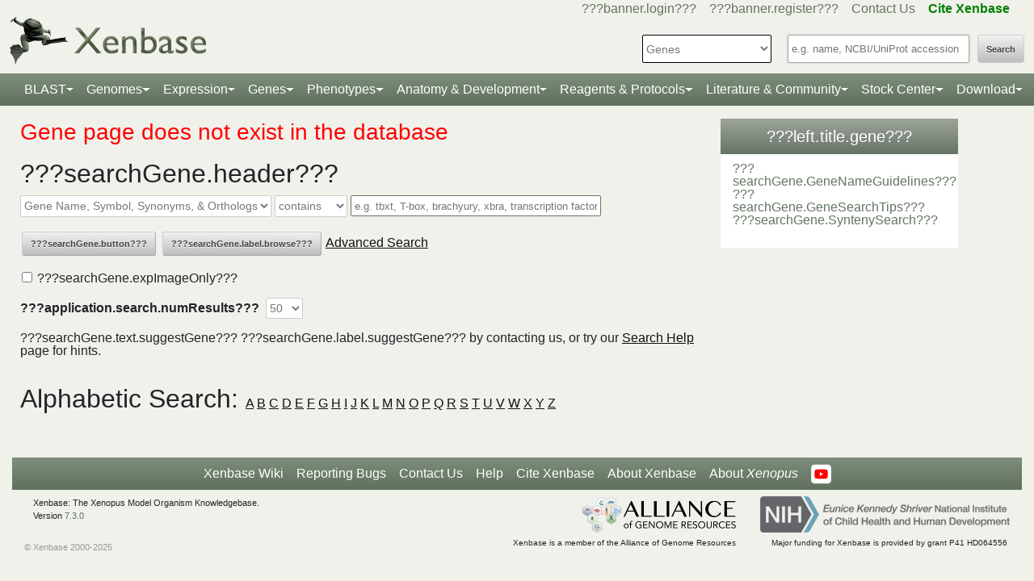

--- FILE ---
content_type: text/html;charset=UTF-8
request_url: https://www.xenbase.org/xenbase/gene/showgene.do?method=displayGeneSummary&geneId=gi%7C152001048%7Cgb%7CAAI46618%7C
body_size: 15302
content:






	
	
	



































 











   

<script>
	if (typeof MOD_Wiki_Address === 'undefined')
		MOD_Wiki_Address = 'wiki.xenbase.org'
	if (typeof MOD_Wiki_Dir === 'undefined')	
		MOD_Wiki_Dir = 'xenwiki'
	if (typeof SCHEME === 'undefined')
		SCHEME = 'https'
</script>


<!-- echino needs this. include css doesn't work, use below-->






<!DOCTYPE html>

	
		<head>
			<base href="/xenbase/">
			
			<title>???searchGene.title???</title>
			































 











   

<script>
	if (typeof MOD_Wiki_Address === 'undefined')
		MOD_Wiki_Address = 'wiki.xenbase.org'
	if (typeof MOD_Wiki_Dir === 'undefined')	
		MOD_Wiki_Dir = 'xenwiki'
	if (typeof SCHEME === 'undefined')
		SCHEME = 'https'
</script>



<!-- Basic Page Needs
  ================================================== -->
<meta charset="utf-8" />
 




<meta name="description" content="Xenbase: The Xenopus Model Organism Knowledgebase." />
<meta name="author" content="Xenbase" />





<style>
body {
    opacity: 0;
    -moz-transition: opacity 1.5s;
    -webkit-transition: opacity 1.5s;
    -o-transition: opacity 1.5s;
    transition: opacity 1.5s;
}

body.loaded {
    opacity: 1;
}

</style>
<script>
window.onload = function() {
    document.body.className += " loaded";
}
setTimeout(function() {
	 document.body.className += " loaded";
}, 2000  ); //don't wait more than 2 seconds for load
</script>





























 











   

<script>
	if (typeof MOD_Wiki_Address === 'undefined')
		MOD_Wiki_Address = 'wiki.xenbase.org'
	if (typeof MOD_Wiki_Dir === 'undefined')	
		MOD_Wiki_Dir = 'xenwiki'
	if (typeof SCHEME === 'undefined')
		SCHEME = 'https'
</script>

<!-- Mobile Specific Metas
  ================================================== -->
<meta name="viewport" content="width=device-width, initial-scale=1">

<!-- CSS
  ================================================== -->

  <link rel="stylesheet" href="theme/base.css" />

<link rel="stylesheet" href="theme/skeleton.css" />
<link rel="stylesheet" href="theme/layout.css" />
<link rel="stylesheet" href="theme/flexslider.css" />

<link rel="stylesheet" href="theme/styles.css?v2b8" /> 


<!-- CSS for body (#mainPage)
  ================================================== -->
<link rel="stylesheet" href="theme/Master-min.css?a2" type="text/css" />
<!--[if lt IE 9]>
	<script src="http://html5shim.googlecode.com/svn/trunk/html5.js"></script>
<![endif]-->

<!-- Favicons
  ================================================== -->

	<link rel="shortcut icon" href="img/icons/xenbase_whiteBG.png">
	



<!-- JS ================================================== -->

<!-- load last -->

<script src="js/jquery-3.7.1.min.js"></script>
<script type="text/javascript" src="js/min/xenbase-pre2-min.js"></script> 
<script src="js/jquery_functions.js"></script>
<script type="text/javascript" src="js/minibar.js?v8003"></script>
<script src="js/SearchSuggest.js?v8003"></script>
<script src="js/SearchSuggestHandlers.js?v8003"></script>
<script src="js/session-storage-util.js"></script>

<script>
	var svgDivToPrint;
</script>

		</head>
		<body>
			




<!-- header -->



<meta property="og:image" content="img/Xenbase-Logo-Small.png" />   






























 











   

<script>
	if (typeof MOD_Wiki_Address === 'undefined')
		MOD_Wiki_Address = 'wiki.xenbase.org'
	if (typeof MOD_Wiki_Dir === 'undefined')	
		MOD_Wiki_Dir = 'xenwiki'
	if (typeof SCHEME === 'undefined')
		SCHEME = 'https'
</script>

<style>
@media (max-width: 700px) {
.logo {width:50%;}
#logo {top: -1.2em !important}
#search {margin-top: -2em !important}
}
@media(min-width: 700px) {
#logo {margin-top:-0.5em}
}
</style>


<script type="text/javascript">
  function returningUser() {
	var usernameParam = 'xenbaseUsername';
	var nameOfUserParam = 'xenbaseNameOfUser';
	var personIdParam = 'xenbasePersonId';
	
	var username = readCookie(usernameParam, '/');
	var nameOfUser = readCookie(nameOfUserParam, '/');
	var personId = readCookie(personIdParam, '/');
	
	nameOfUser = nameOfUser.replace("null","");
	
	if (username != null && nameOfUser != null && personId != null && username.length > 0 && nameOfUser.length > 0 && personId.length > 0) {
		var returningUserDiv = jQuery('#returningUser'); //.get()[0];
		//This way the text wont appear if you're logged in
		
				
				returningUserDiv.html( '<span class="fieldComment">Welcome back <a href="community/viewPerson.do?method=display&personId=' + personId + '">' + nameOfUser + '</a>.  If this is not you, <a onclick="eraseAllCookies();">click here</a>.</span>');
				returningUserDiv.css({display : "inline"});
				returningUserDiv.show(); //appear({ duration: 0 });
		
		
			
		
	};
}
	
	function eraseAllCookies() {
		var usernameParam = 'xenbaseUsername';
		var nameOfUserParam = 'xenbaseNameOfUser';
		var personIdParam = 'xenbasePersonId';
		
		eraseCookie(usernameParam, '/');
		eraseCookie(nameOfUserParam, '/');
		eraseCookie(personIdParam, '/');
		location.reload(true);
	}
	
	sfHover = function() {
		var sfEls = document.querySelectorAll('.butnNav').getElementsByTagName("LI");
		for (var i = 0; i < sfEls.length; i++) {
			sfEls[i].onmouseover = function() {
				this.className += " sfhover";
			}
			sfEls[i].onmouseout = function() {
				this.className = this.className.replace(new RegExp(" sfhover\\b"), "");
			};
		};
	}
	if (window.attachEvent) window.attachEvent("onload", sfHover);
</script>

<div id="browserDetection" class="full-width">
	<div class="sk-container sixteen columns">
		<span id="browserClose" onclick="setBrowserStorage();">Click here to close</span>
		<span id="browserMessage">
			Hello! We notice that you are using Internet Explorer, which is not supported by Xenbase and may cause the site to display incorrectly.
			We suggest using a current version of <a href="https://www.google.com/intl/en/chrome/browser/" target = "_blank">Chrome</a>,
			<a href="https://www.mozilla.org/en-US/firefox/new/" target = "_blank">FireFox</a>, or <a href="https://support.apple.com/downloads/#safari" target = "_blank">Safari</a>.
		</span>
	</div>
</div>

<style>
	#browserDetection {
		background: black;
		padding: 5px;
		margin-bottom: 3px;
		color: white;
		font-size: larger;
		text-align: center;
		display: none;
	}
	#browserMessage a {
		color: #c3c7ba !important;
		text-decoration: underline !important;
	}
	#browserMessage a:hover {
		color: #e2e6d8 !important;
		text-decoration: none !important;
	}
	#browserClose {
		float: right;
		margin-right: 10px;
		background: white;
		padding: 5px;
		border-radius: 5px;
		color: black;
	}
	#browserClose:hover {
		background: #E2E6D8;
		text-decoration: underline;
		cursor: pointer;
	}
	#browserDetection span {
		display: table-cell;
		padding: 5px;
	}
</style>

<script>
	var now = (new Date()).getTime();
	var expire = now + 8640000; // 24 hours later
	
	if (navigator.appVersion.indexOf("Trident") > -1) {
		if (localStorage.browserIETimeout>now) {
		} else {
			document.getElementById("browserDetection").style.display = 'block';
		}
	}
	
	function setBrowserStorage() {
		localStorage.browserIETimeout = expire;
		clearBrowser();
	}
	function clearBrowser(){
		document.getElementById("browserDetection").style.display = 'none';
	}
	
	function setPlaceholder(searchValueId, searchModuleId) {
		var placeholder;
		var sv = document.getElementById(searchValueId);
		var sm = document.getElementById(searchModuleId);
		
		switch(sm.options[sm.selectedIndex].value) {
		
			case "0":
				placeholder = "e.g. name, NCBI/UniProt accession";
				break;
				
			default:
				placeholder = "Searching for?";
		}
		
		sv.placeholder = placeholder;
	}
</script>

<div id="header" class="sk-container">
	
	
	<div id="contact" class="eight columns">
		
			<div id="returningUser" style="display: inline"></div>
			<div style="display: inline">
				
					
						<a href="community/login.do" onClick="login(this);">???banner.login???</a> &nbsp;&nbsp;
						<a href="community/editPersonInfo.do?method=display">???banner.register???</a> &nbsp;&nbsp;
						
					
					
				
				
				<a href="static-xenbase/contactUs.jsp">Contact Us</a> &nbsp;&nbsp;
				<b><a href="static-xenbase/citingMOD.jsp"><font color="green">Cite Xenbase</font></a></b>
			</div>
				
	</div>	
	
	
	<div id="logo" class="seven columns" itemscope itemtype="https://schema.org/WebPage" >
	    <a href="/xenbase" ><img src="img/Xenbase-Logo-Small.png" itemprop="primaryImageOfPage" alt="Xenbase" class="logo"/></a>
	
	</div>
	<div id="search" class="nine columns">
		<form action="xsearch.do?" method="get" style="display: inline" id="miniSearchForm" name="miniSearchForm" onfocus="searchValue" onsubmit="miniSearch()">
			<input type="hidden" name="sessionTabId" id="miniSessionTabId"/>
			<button id="searchSubmit" type="button" value="Search" onclick="miniSearch()" >Search</button>
			<div class="search_div">
				<input type="text" onfocus="setPlaceholder('searchValue','moduleSearch');" onkeyup="searchMiniSuggest(event);"
						onblur="setPlaceholder('searchValue','moduleSearch');" name="searchValue" id="searchValue"
						autocomplete="off" style="width: 225px;"/>		
				 <div style="position:relative; top:38px;">
	                     <div id="search_mini_suggest" style=""></div> 	
				</div>
			</div>
			<input type="hidden" name="exactSearch" id="exactSearch" value="false">
			
			<select name="searchIn" id="moduleSearch" style="margin-bottom:15px" onchange="setPlaceholder('searchValue','moduleSearch');">
				<option value="0">Genes</option>
				<option value="1">Xenbase With Google</option>
				<option value="2">People</option>
				<option value="3">Labs</option>
				<option value="4">Organizations</option>
				<option value="5">Paper Authors</option>
				<option value="6">Paper Titles</option>
				<option value="7">Xenbase Accession</option>
				<option value="8">Clones</option>
				<option value="9">Anatomy Items</option>
				<option value="10">Disease Ontology</option>
				<option value="11">MIM Diseases</option>
				<option value="12">GO Terms</option>
				<option value="13">GEO Data Sets</option>
				
					<option value="14">Phenotypes</option>
				
			</select> 
			<input type="hidden" id="miniSearchHiddenId" name="miniSearchHiddenId" value="" />
		</form>
	</div><!-- end normal search -->
	
	<div id="searchMobile" class="ten columns hide">
		<input id="searchInputMobile" type="search" onfocus="this.placeholder = ''" onblur="this.placeholder = 'Searching for?'" placeholder="Searching for?" />
		<select id="searchSelectMobile">
			<option value="0">Genes</option>
			<option value="1">Xenbase With Google</option>
			<option value="2">People</option>
			<option value="3">Labs</option>
			<option value="4">Organizations</option>
			<option value="5">Paper Authors</option>
			<option value="6">Paper Titles</option>
			<option value="7">Xenbase Accession</option>
			<option value="8">Clones</option>
			<option value="9">Anatomy Items</option>
			<option value="10">Disease Ontology</option>
			<option value="11">MIM Diseases</option>
			<option value="12">GO Terms</option>
			<option value="13">GEO Data Sets</option>
		</select>
		<input id="searchSubmitMobile" type="submit" value="search" />
	</div>
</div>

<script type="text/javascript">
	var searchSelect = document.getElementById("moduleSearch");
	for (var i = 0; i < searchSelect.length; i++) {
		if (searchSelect.options[i].value == '') {
			searchSelect.options[i].selected = true;
		}
	};
</script>
<!-- END header -->

<!-- navigation -->
<link rel="stylesheet" href="theme/normalize.css">
<link rel="stylesheet"
	href="https://stackpath.bootstrapcdn.com/bootstrap/4.3.1/css/bootstrap.min.css" integrity="sha384-ggOyR0iXCbMQv3Xipma34MD+dH/1fQ784/j6cY/iJTQUOhcWr7x9JvoRxT2MZw1T" crossorigin="anonymous">

<nav class="navbar navbar-expand-lg navbar-dark">
	<a class="navbar-brand"> </a>
	<button class="navbar-toggler" type="button" data-toggle="collapse"
		data-target="#navbarToggle" aria-controls="navbarToggle"
		aria-expanded="false" aria-label="Toggle navigation">
		<span class="navbar-toggler-icon"></span>
	</button>
	<div class="collapse navbar-collapse" id="navbarToggle">
		<ul class="navbar-nav mx-auto justify-content-center">
			<li class="nav-item dropdown"><a class="nav-link dropdown-toggle" data-toggle="dropdown" href="genomes/blast.do?">BLAST</a>
				<ul class="dropdown-menu">
					<li class="dropdown-item"><a href="genomes/blast.do?database=Nucleotide/xlaevisMrna xtropMrna TranscriptsXentr4.1 TranscriptsEnsembl4.1 TranscriptsXentr7.1 TranscriptsXenla9.1 TranscriptsXentr9.0 TranscriptsXentr9.1 TranscriptsXentr10.0 xlaevisWT_1_0_Mrna"><i>Xenopus</i>&nbsp;mRNA</a></li>
					<li class="dropdown-item"><a href="genomes/blast.do?database=Protein/xtropProt xlaevisProt ProteinsXentr4.1 ProteinsEnsembl4.1 ProteinsXentr7.1 ProteinsXentr9.0 ProteinsXentr9.1 ProteinsXentr10.0 ProteinsXenla9.1 xlaevisWT_1_0_Protein&alignment=blastp"><i>Xenopus</i>&nbsp;protein</a></li>
					<li class="dropdown-item"><a href="genomes/blast.do?database=Nucleotide/Xenla_10_1_Scaffolds"><i>X. laevis</i>&nbsp; 10.1&nbsp;<font class='strain'>(J-Strain)</font></a></li>
					<li class="dropdown-item"><a href="genomes/blast.do?database=Nucleotide/Xenla_9_2_Scaffolds"><i>X. laevis</i>&nbsp; 9.2&nbsp;<font class='strain'>(J-Strain)</font></a></li>
					<li class="dropdown-item"><a href="genomes/blast.do?database=Nucleotide/Xentr_10_0_Scaffolds"><i>X. tropicalis</i>&nbsp; 10.0&nbsp;<font class='strain'>(Nigerian)</font></a></li>
					<li class="dropdown-item"><a href="genomes/blast.do?database=Nucleotide/Xentr_9_1_Scaffolds"><i>X. tropicalis</i>&nbsp; 9.1&nbsp;<font class='strain'>(Nigerian)</font></a></li>
					<li class="dropdown-item"><a href="genomes/blast.do?type=mito&database=Nucleotide/Xenla_Mito_Scaffolds">Mitochondrial Genomes</a></li>
					<li class="dropdown-item"><a href="genomes/otherBlast.do?database=Nucleotide/AmbMex_6_0_Scaffolds">Other Amphibian Genomes</a></li>
			</ul></li>
				
			<li class="nav-item dropdown"><a
				class="nav-link dropdown-toggle" data-toggle="dropdown" href="static-xenbase/ftpDatafiles.jsp">Genomes</a>
				<ul class="dropdown-menu">
					<li class="dropdown-item"><a href="static-xenbase/ftpDatafiles.jsp">Download &nbsp;<i>Xenopus</i>&nbsp; Genomes</a></li>
					<li class="dropdown-item"><a class="geoItem" href="displayJBrowse.do?data=data/xl10_1"><i>X. laevis</i>&nbsp; v10.1&nbsp;<font class='strain'>(J-Strain) on JBrowse</font></a></li>
					<li class="dropdown-item"><a class="geoItem" href="displayJBrowse.do?data=data/xl9_2"><i>X. laevis</i>&nbsp; v9.2&nbsp;<font class='strain'>(J-Strain) on JBrowse</font></a></li>
					<!--<li class="dropdown-item"><a href="http://genome.ucsc.edu/cgi-bin/hgGateway?hgsid=347736899&clade=vertebrate&db=xenLae2" target = "_blank">X. laevis 9.2&nbsp;<font class='strain'>(J-Strain) on UCSC</font></a></li>-->
					<!-- <li class="dropdown-item"><a class="oldItem" href="displayJBrowse.do?data=data/xl_wt1_0"><i>X. laevis</i>&nbsp; v1.0&nbsp;<font class='strain'>(wildtype) on JBrowse</font></a></li>  -->
                    <li class="dropdown-item"><a class="geoItem" href="displayJBrowse.do?data=data/xt10_0"><i>X. tropicalis</i>&nbsp; v10.0&nbsp;<font class='strain'>(Nigerian) on JBrowse</font></a></li>
                    <li class="dropdown-item"><a class="geoItem" href="displayJBrowse.do?data=data/xt9_1"><i>X. tropicalis</i>&nbsp; v9.1&nbsp;<font class='strain'>(Nigerian) on JBrowse</font></a></li>
                    <li class="dropdown-item"><a class="betaItem" href="static/gene/synteny.jsp">Simple Synteny Search</a></li>
					<li class="dropdown-item"><a class="betaItem" href="displayJBrowse2.do">JBrowse2 Tracks</a></li>
					<li class="dropdown-item"><a class="betaItem" href="displayJBrowse2.do?session=share-V7FACkYvKa&password=bRWbN">JBrowse2 Multi-way Synteny</a></li>					                    
                  	<!--  <li class="dropdown-item"><a href="http://genome.ucsc.edu/cgi-bin/hgGateway?hgsid=347736899&clade=vertebrate&db=xenTro9" target = "_blank">X. tropicalis 9.1&nbsp;<font class='strain'>(Nigerian) on UCSC</font></a></li>-->
                    <li class="dropdown-item"><a href="trackHubInstructionsXB.do">Xenbase UCSC Track Hub</a></li>
                    <!-- <li class="dropdown-item"><a href="http://veenstra.science.ru.nl/trackhubx.htm" target = "_blank">Veenstra Lab UCSC Track Hub</a></li>-->
                    <li class="dropdown-item"><a href="displayJBrowse.do?data=amphibians/amb_mex6_0">Other Amphibian Genomes&nbsp;<font class='strain'>on JBrowse</font></a></li>
                    <!-- <li class="dropdown-item"><a href="displayGBrowse.do?source=xt10_0">GBrowse&nbsp;<font class='strain'>Retiring soon</font></a></li>  -->
			</ul></li>
              <li class="nav-item dropdown"><a
				class="nav-link dropdown-toggle" data-toggle="dropdown" href="geneExpression/geneExpressionSearch.do?method=display">Expression</a>
				<ul class="dropdown-menu">
					
						<!--
							<li class="dropdown-item"><a class="newItem" href="searchPhenotype.do?method=display">Phenotype Search</a></li>
						-->
					<li class="dropdown-item"><a href="geneExpression/geneExpressionSearch.do?method=display">Expression Search</a></li>
					<li class="dropdown-item"><a href="anatomy/anatomy.do?method=display&tabId=2">Anatomy Search</a></li>
					<li class="dropdown-item"><a href="geneExpression/gseCurationSearch.do?method=search">GEO Data @ Xenbase</a></li>
					<li class="dropdown-item"><a href="static/gene/rna_seq_view.jsp">RNA-Seq Visualization</a></li>
					<li class="dropdown-item"><a href="static/geneExpression/miRNA/body/mirTable.jsp">miRNA Catalog</a></li>
					<li class="dropdown-item"><a href="gene/geneExpressionChart.do?method=drawProtein"><i>X. laevis</i>&nbsp; Protein Expression</a></li>
			</ul></li>		
			
			<li class="nav-item dropdown"><a class="nav-link dropdown-toggle" data-toggle="dropdown" href="gene/gene.do">Genes</a>
				<ul class="dropdown-menu">
					<li class="dropdown-item"><a href="gene/gene.do">Gene Search</a></li>
					<li class="dropdown-item"><a href="static/gene/geneSearchTips.jsp">Gene Search Tips</a></li>
					<li class="dropdown-item"><a href="static/gene/geneNomenclature.jsp">Gene Nomenclature</a></li>
					<li class="dropdown-item"><a href="static/gene/geneNomenclatureQuestions.jsp">Gene Nomenclature FAQ</a></li>
				</ul></li>
<li class="nav-item dropdown"><a class="nav-link dropdown-toggle" data-toggle="dropdown" href="gene/gene.do">Phenotypes</a>
				<ul class="dropdown-menu">
					<li class="dropdown-item"><a href="searchPhenotype.do?method=display">Phenotype Search</a> 
					<!--(e.g. <a href="searchPhenotype.do?method=display&keyword=micropthalmia&tabName=all">microphthalmia</a>, 
					<a href="searchPhenotype.do?method=display&keyword=retina&tabName=all">retina</a>, <a href="searchPhenotype.do?method=display&keyword=pax6&tabName=all">pax6</a>)--></li>
					<li class="dropdown-item" ><a href="stockCenter/searchLines.do?searchIn=1&searchValue=&searchSpecies=11&mutant=true&orderBy=NAME&orderDirection=DESC&method=searchLines">Mutants</a></li>
					<!--<li class="dropdown-item"><a href="reagents/morpholino.do?resultsPerPage=50">Morphants</a></li>-->
					<li class="dropdown-item"><a href="searchPhenotype.do?method=display&keyword=disease&tabName=disease">Disease Models</a></li>
					<li class="dropdown-item"><a href="disease.do?method=search&searchIn=10">Disease Search</a></li>
					<li class="dropdown-item "><a href="static-xenbase/xpoHelp.jsp"><i>Xenopus</i>&nbsp;Phenotype Ontology (XPO)</a></li>
				</ul></li>

<li class="nav-item dropdown"><a class="nav-link dropdown-toggle" data-toggle="dropdown" href="anatomy/alldev.do">Anatomy &amp; Development</a>
						<ul class="dropdown-menu">
							<li class="dropdown-item"><a href="doNewsRead.do?id=610">Anatomy Atlas</a></li>
							<li class="dropdown-item"><a href="anatomy/alldev.do">NF Development Stages (Classic)</a></li>
							<li class="dropdown-item"><a href="zahn.do">NF Development Stages (Zahn Drawings) </a></li>
							<li class="dropdown-item"><a href="landmarks-table.do"><i>Xenopus</i>&nbsp; Staging Landmarks Table</a></li>
							<li class="dropdown-item"><a href="static/anatomy/xenopustimetemp.jsp">Development Stage Temperature Charts</a></li>
							<li class="dropdown-item"><a href="static/anatomy/movies.jsp">Movies of &nbsp;<i>Xenopus</i>&nbsp; Embryos</a></li>
							<li class="dropdown-item"><a href="displayWikiEntry.do?pageId=Xenopus_development_stages">Images of &nbsp;<i>Xenopus</i>&nbsp; Embryos</a></li>
							<li class="dropdown-item"><a href="doNewsRead.do?id=622">Images of adult &nbsp;<i>Xenopus</i>&nbsp; frogs</a></li>
							<li class="dropdown-item"><a href="static/anatomy/xenbasefate.jsp">Cell Fate Maps</a></li>
							<li class="dropdown-item"><a href="anatomy/xao.do?method=display"><i>Xenopus</i>&nbsp; Anatomy Ontology (XAO)</a></li>
							<li class="dropdown-item"><a href="zahn.do">Zahn Drawings</a></li>
						</ul>
</li>

<li class="nav-item dropdown"><a class="nav-link dropdown-toggle" data-toggle="dropdown" href="reagents/antibody.do">Reagents &amp; Protocols</a>
					<ul class="dropdown-menu">
						<li  class="dropdown-item"><a href="static-xenbase/CRISPR.jsp">CRISPR &amp; TALEN Support</a></li>
						<li  class="dropdown-item"><a href="reagents/antibody.do?resultsPerPage=50">???header.navigation.xenbaseSearchAntibodies???</a></li>
						<li  class="dropdown-item"><a href="reagents/morpholino.do?resultsPerPage=50&seqType=morpholino">???header.navigation.searchMorpholinos???</a></li>
						<li  class="dropdown-item"><a href="reagents/morpholino.do?resultsPerPage=50&seqType=gRNA">Guide RNAs (gRNA)</a></li>
						<li  class="dropdown-item"><a href="reagents/orf.do?resultsPerPage=50">???header.navigation.searchORFeome???</a></li>
						<li  class="dropdown-item"><a href="displayWikiEntry.do?pageId=Small_Molecules_for_Xenopus_Research">Small Molecules Wiki</a></li>
						<li  class="dropdown-item"><a href="displayWikiEntry.do?pageId=Protocols">Protocols Wiki</a></li>
						<li  class="dropdown-item"><a href="geneExpression/clone.do">Search Clones</a></li>
						<li  class="dropdown-item"><a href="geneExpression/libraryDisplay.do?method=display">Clone Libraries</a></li>
						<li  class="dropdown-item"><a href="reagents/vectorDisplay.do?method=display">Vectors</a></li>
						<li  class="dropdown-item"><a href="other/obtain.do">Obtain Frogs</a></li>
					</ul>
				</li>
			
			<!--<li class="nav-item dropdown"><a class="nav-link dropdown-toggle" data-toggle="dropdown" href="literature/literature.do">Literature</a>
					<ul class="dropdown-menu">
						<li class="dropdown-item"><a href="literature/articles.do">???header.navigation.searchPapers???</a></li>
						<li class="dropdown-item"><a href="literature/textpresso/">Textpresso</a></li>
						<li class="dropdown-item"><a href="literature/books.do">Books</a></li>
						<li class="dropdown-item"><a href="static-xenbase/citingMOD.jsp"/>Cite Xenbase</a></li>
					</ul>
				</li>-->
			<li class="nav-item dropdown"><a class="nav-link dropdown-toggle" data-toggle="dropdown"  href="community/community.do">Literature &amp; Community</a>
					<ul class="dropdown-menu">
						<li class="dropdown-item"><a href="literature/articles.do?">Search Papers</a>
						<li class="dropdown-item"><a href="community/people.do?">Find People</a></li>
						<li class="dropdown-item"><a href="community/labs.do?">Find a Lab</a></li>
						<li class="dropdown-item"><a href="community/orgs.do?">Organizations</a></li>
						<li class="dropdown-item"><a href="community/jobSearch.do?method=search">Job Postings</a></li>
						<li class="dropdown-item"><a href="static-xenbase/xine/xine.jsp"><i>Xenopus</i>&nbsp;Community Groups</a></li>
						<li class="dropdown-item"><a href="doNewsRead.do?id=219">Meetings &amp; Resources</a></li>
						<li class="dropdown-item"><a href="community/xenopuswhitepaper.do"><i>Xenopus</i>&nbsp;White Paper</a></li>
						<li class="dropdown-item"><a href="doNewsRead.do?id=249">International&nbsp;<i>Xenopus</i>&nbsp;Board</a></li>
					</ul>
				</li>
<li class="nav-item dropdown" id="StockcentreMenu"><a class="nav-link dropdown-toggle" data-toggle="dropdown" href="stockCenter/index.do">Stock Center</a>
					<ul class="dropdown-menu dropdown-menu-right">
						<li class="dropdown-item"><a href="stockCenter/searchLines.do?method=displaySearchLines">Lines and Strains</a></li>
						<li class="dropdown-item"><a href="stockCenter/searchLines.do?searchIn=1&searchValue=&searchSpecies=11&mutant=true&orderBy=NAME&orderDirection=DESC&method=searchLines">Mutants</a></li>
						<li class="dropdown-item"><a href="stockCenter/searchTransgenes.do?method=displaySearchTransgenes">Transgenic Constructs</a></li>
						<li class="dropdown-item"><a href="geneExpression/searchClone.do?method=search&searchIn=6&searchValue=*&searchType=is&searchExrcClones=true">Clones</a></li>
						<li class="dropdown-item"><a href="http://www.mbl.edu/xenopus/" target="_blank">NXR <img class="flaginmenu" src="img/icons/usFlag.svg"></a></li>
						<li class="dropdown-item"><a href="https://xenopusresource.org/" target = "_blank">EXRC <img class="flaginmenu"  src="img/icons/ukFlag.svg"></a></li>						
						<li class="dropdown-item"><a href="???header.NbbrUrl???" target = "_blank">NBRP <img class="flaginmenu" src="img/icons/jpFlag.svg"></a></li>
						<li class="dropdown-item"><a href="https://tefor.net/tefor-paris-saclay-nos-equipes/tefor-paris-saclay-aqua/" target = "_blank">TEFOR<img class="flaginmenu" src="img/icons/frFlag.svg"></a></li>
						<li class="dropdown-item"><a href="https://www.urmc.rochester.edu/microbiology-immunology/xenopus-laevis.aspx" target="_blank">XLRRI</a></li>
					</ul>
				</li>		
		<li class="nav-item dropdown"><a class="nav-link dropdown-toggle" data-toggle="dropdown" href="static-xenbase/ftpDatafiles.jsp">Download</a>
					<ul class="dropdown-menu dropdown-menu-right">
						<li class="dropdown-item"><a href="static-xenbase/ftpDatafiles.jsp">Data Download</a></li>
						<li class="dropdown-item"><a href="https://download.xenbase.org/xenbase/GenePageReports/" target = "_blank">Gene Page Reports</a></li>
						<li class="dropdown-item"><a href="https://download.xenbase.org/xenbase/" target = "_blank">Browse Download Site</a></li>
						<li class="dropdown-item"><a href="https://bigfrog.xenbase.org/pub/xenbase/" target = "_blank">Browse General Repository Site</a></li>
						<li class="dropdown-item"><a href="https://download.xenbase.org/xenbase/BLAST/" target = "_blank">BLAST Databases</a></li>
						
					</ul>
				</li>		
		
		
			
		</ul>
	</div>
</nav>


<script src="js/doubleTapToGo-min.js"></script>
<script type="text/javascript">
jQuery(window).ready(function($) {
	$( "#topNav > li:has(ul)" ).doubleTapToGo();
})
</script>

<link rel="stylesheet" href="theme/xenbootstrapfixes.css">


<link rel="stylesheet"
	href="theme/secondary-xenbase.css?1519">
	
 
	
	




	

	
	
	
		<div class="sk-container">			
			<div id="mainPage" class="hasSideBar twelve columns "  >
				

































 











   

<script>
	if (typeof MOD_Wiki_Address === 'undefined')
		MOD_Wiki_Address = 'wiki.xenbase.org'
	if (typeof MOD_Wiki_Dir === 'undefined')	
		MOD_Wiki_Dir = 'xenwiki'
	if (typeof SCHEME === 'undefined')
		SCHEME = 'https'
</script>

<style>
.searchSuggest{	
	position: absolute; 
	background-color: #FFFFFF;
	text-align: left;
	border: 0px solid #000000;
	margin-left: 4px;
	max-height: 300px;
	overflow-y: auto;
	z-index: 100; 
}
</style>
<script type="text/javascript" src="js/src/core.js"></script>
<script type="text/javascript" src="js/src/utilities.js"></script>
<script type="text/javascript" src="js/ResultsPerPage.js"></script>
<script type="text/javascript" src="js/InterProSearchSuggest.js"></script>
<script type="text/javascript" src="js/SearchSuggest.js"></script>
<script type="text/javascript">
	var required = new Array ("searchIn", "searchValue");
	function validateForm(form) {
		return requiredFields2(form, 'Required fields missing for search', required);
	}
	
	function browse() {
	    document.forms[1].searchValue.value = '*';
	    document.forms[1].searchIn.value = '2';
	    document.forms[1].submit();   
	}
	
	var advancedSearch = 'false';
	function advancedSearchToggle() {
		var link = document.getElementById('advancedSearch');
		var temp= document.getElementsByName('advancedSearch');
		advancedSearch = temp[0];
		if (link.innerHTML == 'Advanced Search') {
			var selectOptions = document.getElementById('geneSearchType');
			var addRemoveButtons = document.getElementById('advancedSearchButtons');
			advancedSearch.value = 'true';
			selectOptions.style.display = 'block';
			addRemoveButtons.style.display = 'block';
			link.innerHTML = 'Simple Search';
			// Recreate the searchIn list
			populateSearchIn('true');
			populateSearchType('geneSearchList');
		} else {
			advancedSearch.value = 'false';
			var selectOptions = document.getElementById('geneSearchType');
			var addRemoveButtons = document.getElementById('advancedSearchButtons');
			var searchExpressionImagesArr = document.getElementsByName('searchExpressionImageGenesOnly');
			var searchExpressionImages = searchExpressionImagesArr[0];

			selectOptions.style.display = 'none';
			addRemoveButtons.style.display = 'none';
			link.innerHTML  = 'Advanced Search';
			var searchIns= document.getElementsByName('searchIn');
			var totalSelects = searchIns.length;
			for (var i = 0; i < totalSelects; i++) removeGeneSearch();
			searchExpressionImages.checked = false;
			searchExpressionImages.value='false';
			
			populateSearchIn('false');
			populateSearchType('geneSearchList');
		}
	}
	
	function removeGeneSearch() {
		var selects = document.getElementsByName('searchIn');
		var searchBlock = document.getElementById('searchBlock');
		if (selects.length > 2) {
			searchBlock.removeChild(searchBlock.lastChild); // remove newSearchValueDiv
			searchBlock.removeChild(searchBlock.lastChild); // remove newSelectTypeDiv
			searchBlock.removeChild(searchBlock.lastChild); // remove newSearchSelectDiv
			searchBlock.removeChild(searchBlock.lastChild); // remove orDiv
			searchBlock.removeChild(searchBlock.lastChild); // remove lineBreak
			searchBlock.removeChild(searchBlock.lastChild); // remove clearDiv
		}
	}
	
	function populateSearchType(searchInId) {
	  	var searchIn = document.getElementById(searchInId);
	  	var searchInNode = getSearchInNodePosition(searchInId);
		var selectedOptionText = searchIn.options[searchIn.selectedIndex].text;

		var searchTypeDiv = document.getElementById("geneSearchType");
		searchTypeDiv.setAttribute("style", selectedOptionText != 'Search all' ? "float: left;" : "display: none");
			
		var searchTypes = document.getElementsByName('searchType');
		var searchType = searchTypes[searchInNode - 1];
		if (searchType && searchType.options) {
			searchType.options.length = 0; // clear the searchType dropdown
		}
		
		switchSelectedOption(selectedOptionText);
		
		var searchValues = document.getElementsByName('searchValue');
		var searchValue = searchValues[searchInNode];
		if (searchValue != null) {
			populateSearchBoxHint(searchValue.id, searchIn.value);
		}
		
		function switchSelectedOption(selectedOptionText) {
		  	if (selectedOptionText == 'Unigene ID' ||
				selectedOptionText == 'Xenbase ID' ||
				selectedOptionText == 'Affymetrix Probe ID' ||
				selectedOptionText == 'NCBI Accession') {	
				searchType.options[0] = new Option('is', '1');
			} else if (selectedOptionText == 'InterPro' ||
					   selectedOptionText == 'Disease Ontology ID and Description' ||
					   selectedOptionText == 'GO ID and Terms' ||
					   selectedOptionText == 'MIM ID and Description') {
				searchType.options[0] = new Option('contains', '0');
				searchType.options[1] = new Option('is', '1');
		  	} else if (selectedOptionText == 'Gene Function') {
				searchType.options[0] = new Option('contains', '0');
				searchType.options[1] = new Option('starts with', '2');
				searchType.options[2] = new Option('ends with', '3'); 
			} else {	
				searchType.options[0] = new Option('contains', '0');
				searchType.options[1] = new Option('is', '1');
				searchType.options[2] = new Option('starts with', '2');
				searchType.options[3] = new Option('ends with', '3');
			}
		}
	}
	
	function populateSearchIn(advancedSearch) {
		var searchIns = document.getElementsByName('searchIn');
		var searchIn = searchIns[1];
		searchIn.options.length = 0;

		var isOptionZeroSelected = false;
		var isNameSelected = false;
		var isFunctionSelected = false;
		var isXenbaseIdSelected = false;
		var isNcbiAccessionSelected = false;
		var isEntrezGeneIdSelected = false;
		var isUnigeneIdSelected = false;
		var isAffymetrixProbeIdSelected = false;
		var isGoIdTermSelected = false;
		var isDoIdDescSelected = false;
		var isOmimIdDescSelected = false;
		var isInterproSelected = false;

		var searchInParam = getParamValue('searchIn');
		if (searchInParam == '0') {
			isOptionZeroSelected = true;
		} else if (searchInParam == null || searchInParam == '2') {
			isNameSelected = true;
		} else if (searchInParam == '5') {
			isFunctionSelected = true;
		} else if (searchInParam == '9') {
			isXenbaseIdSelected = true;
		} else if (searchInParam == '6') {
			isNcbiAccessionSelected = true;
		} else if (searchInParam == '7') {
			isEntrezGeneIdSelected = true;
		} else if (searchInParam == '8') {
			isUnigeneIdSelected = true;
		} else if (searchInParam == '10') {
			isAffymetrixProbeIdSelected = true;
		} else if (searchInParam == '12') {
			isGoIdTermSelected = true;
		} else if (searchInParam == '14') {
			isDoIdDescSelected = true;
		} else if (searchInParam == '16') {
			isOmimIdDescSelected = true;
		} else if (searchInParam == '17') {
			isInterproSelected = true;
		} else {
			isNameSelected = true;
		}

		if (advancedSearch == 'false') {
			searchIn.options[0] = new Option('Search all', '0', false, isOptionZeroSelected);
		} else {
			searchIn.options[0] = new Option('Select Search Type', '', false, isOptionZeroSelected);
		}
		// Option 2 is default (note: Option index is in AdvancedGeneSearchHelper.SearchIn)
		searchIn.options[1] = new Option('Gene Name, Symbol, Synonyms, & Orthologs', '2', false, isNameSelected); // includes name, symbol, synonyms, and orthologs (and accession)
		searchIn.options[2] = new Option('Gene Function', '5', false, isFunctionSelected);
		searchIn.options[3] = new Option('Xenbase ID', '9', false, isXenbaseIdSelected);
		searchIn.options[4] = new Option('NCBI Accession', '6', false, isNcbiAccessionSelected);
		searchIn.options[5] = new Option('Entrez Gene ID', '7', false, isEntrezGeneIdSelected);
		searchIn.options[6] = new Option('Unigene ID', '8', false, isUnigeneIdSelected);	
		searchIn.options[7] = new Option('Affymetrix Probe ID', '10', false, isAffymetrixProbeIdSelected);
		searchIn.options[8] = new Option('GO ID and Terms', '12', false, isGoIdTermSelected);
		searchIn.options[9] = new Option('Disease Ontology ID and Description', '14', false, isDoIdDescSelected);
		searchIn.options[10]= new Option('MIM ID and Description', '16', false, isOmimIdDescSelected);
		searchIn.options[11]= new Option('InterPro', '17', false, isInterproSelected);
	}
	
	function populateSearchBoxHint(searchBoxId, searchInValue) {
		var geneSearchBoxInput = document.getElementById(searchBoxId);

		if (geneSearchBoxInput == null) {
			return;
		}
		// Default hint for when searchInParam is 0 or 2
		var hint = 'e.g. tbxt, T-box, brachyury, xbra, transcription factor';
		
		var searchInParam = searchInValue;
		if (searchInParam == null) {
			// searchInParam is only null on creation of original widgets so we know searchIn.id is geneSearchList
			searchInParam = document.getElementById("geneSearchList").value;
		}

		if (searchInParam == '9') {
			
				hint = 'e.g. XB-GENE-478084, 478084';
			
			
		} else if (searchInParam == '5') {
			hint = 'e.g. zinc finger, early embryo patterning';
		} else if (searchInParam == '6') {
			hint = 'e.g. BC125805';
		} else if (searchInParam == '7') {
			hint = 'e.g. 780226';
		} else if (searchInParam == '8') {
			hint = 'e.g. Str.85173';
		} else if (searchInParam == '10') {
			hint = 'e.g. xl.1080.1.s1_at';
		} else if (searchInParam == '12') {
			hint = 'e.g. Metal ion binding, GO:0046872, 0046872';
		} else if (searchInParam == '14') {
			hint = 'e.g. Adams-Oliver syndrome, 0060227';
		} else if (searchInParam == '16') {
			hint = 'e.g. Cystic fibrosis, 219700';
		} else if (searchInParam == '17') {
			hint = 'e.g. Desmoglein, IPR009287, 022800';
		}
		geneSearchBoxInput.placeholder = hint;
	}
	
	function getSelectedOption(options, selectedOption) {
		var numOptions = options.length;
		for (var i = 0; i < numOptions; i++) {
			var optionValue = options[i].value;
			if (optionValue == selectedOption) return i;
		}
		return -1;
	}
	
	function getSearchInNodePosition(searchInId) {
		var searchIns= document.getElementsByName('searchIn');
		var searchInsLength = searchIns.length;
		
		for (var i = 0; i < searchInsLength; i++) {
			var id = searchIns[i].id;
			if (id == searchInId) return i;
		}
	}
	
	function add() {
		var searchIns= document.getElementsByName('searchIn');
		var searchValues = document.getElementsByName('searchValue');
		var searchTypes = document.getElementsByName('searchType');
		var searchSuggest = document.getElementsByClassName("searchSuggest");
		// Each element added again will have its id attribute = name + "_" + htmlElementCount;
		htmlElementIdCount = searchValues.length;
		
		var newSearchValue = searchValues[1].cloneNode(true);
		var newSelect = searchIns[1].cloneNode(true);
		var newSearchType = searchTypes[0].cloneNode(true); 
		var newSuggest = searchSuggest[0].cloneNode(true);
		
		id = "searchIn" + "_" + htmlElementIdCount;
		newSelect.setAttribute("id", id);
		newSelect.setAttribute("name", "searchIn");
		newSelect.value = searchIns[1].value;
		var newSearchInValue = newSelect.value;
		
		id = "searchValue" + "_" + htmlElementIdCount;
		newSearchValue.setAttribute("id", id);
		newSearchValue.setAttribute("name", "searchValue");
		newSearchValue.value = '';
		var searchBoxValueId = id;
		
		id = "searchType" + "_" + htmlElementIdCount;
		newSearchType.setAttribute("id", id);
		newSearchType.setAttribute("name", "searchType");
		
		id = "interProSuggestDiv" + "_" + htmlElementIdCount;
		newSuggest.setAttribute("id", id);
		newSuggest.setAttribute("class", "searchSuggest");
		
		var clearDiv = document.createElement("div");
		clearDiv.setAttribute("style", "clear: both;");
		var lineBreak = document.createElement("br");
		
		var centerDiv = document.createElement("center");
		centerDiv.innerHTML = "OR";
		var orDiv = document.createElement("div");
		orDiv.setAttribute("style", "float: left; width: 710px;");
		orDiv.appendChild(centerDiv);		
		
		var newSearchSelectDiv = document.createElement("div");
		newSearchSelectDiv.setAttribute("style", "float: left;");
		newSearchSelectDiv.appendChild(newSelect);
		
		var newSearchTypeDiv = document.createElement("div");
		newSearchTypeDiv.setAttribute("style", "float: left;");
		newSearchTypeDiv.innerHTML = "&nbsp;";
		newSearchTypeDiv.appendChild(newSearchType);
		
		var newSearchValueDiv = document.createElement("div");
		newSearchValueDiv.setAttribute("style", "float: left;");
		newSearchValueDiv.innerHTML = "&nbsp;";
		newSearchValueDiv.appendChild(newSearchValue);
		newSearchValueDiv.appendChild(newSuggest);
		
		var searchBlock = document.getElementById('searchBlock');
		
		createNewGrp(searchBlock, searchIns);
		addEventListener();

		populateSearchBoxHint(searchBoxValueId, newSearchInValue);

		function createNewGrp(el, condEl){
			if (condEl.length < 4){
				el.appendChild(clearDiv);
				el.appendChild(lineBreak);
				el.appendChild(orDiv);
				el.appendChild(lineBreak);
				el.appendChild(newSearchSelectDiv);
				el.appendChild(newSearchTypeDiv);
				el.appendChild(newSearchValueDiv);
			}
		}	
		
		function addEventListener(){
			let searchSuggests = document.getElementsByClassName("searchSuggest");
			let geneSearchValues = document.getElementsByName('searchValue');
			let mySearchIns = document.getElementsByName('searchIn');

			geneSearchValues.forEach(function(a, i){
				if (i > 0)
					a.addEventListener('keyup', function(){
						if (mySearchIns[i].value == '17' 
								&& document.getElementsByName('searchType')[i-1].value == '1') {
							searchInterProSuggestDisplay(event, this.value, geneSearchValues[i].id, searchSuggests[i-1].id);
						}				
					});
			});

			geneSearchValues.forEach(function(a, i){
				if (i > 0) 
					a.addEventListener('blur',function(){
						if (mySearchIns[i].value == '17')
							setTimeout(function(){closeSearchSuggest(searchSuggests[i-1].id)}, 200);
					});
			});			
		}
	};
</script>
<h3 class="errorMessage">Gene page does not exist in the database</h3>
<ul>
	
</ul>

<h2>???searchGene.header???</h2>
<form name="searchGeneForm" method="GET" action="/xenbase/gene/searchGene.do;jsessionid=16D298AE1320DF2EDDD8CC01B30648B4">
	<input type="hidden" name="sessionTabId" id="sessionTabId"/>
	<div id="searchBlock" style="width: auto;" >
		
		<div style="float: left;">
			<select name="searchIn" size="1" onchange="populateSearchType(this.id)" id="geneSearchList"></select>
			<script>
				populateSearchIn('false');
			</script>
		</div>
		
		<div id="geneSearchType" style="display: none;" >
			
			&nbsp;<select name="searchType" id="searchType" style="width: 90px"></select>
			<!-- Populate the searchType list based on the searchIn selected value -->
			<script>
				populateSearchType("geneSearchList");
			</script>
		</div>

		<div style="float: left;">
			&nbsp;<input type="text" name="searchValue" id="geneSearchBox" autocomplete='off' style="width: 310px;" autofocus />
			<div id='interProSuggestDiv' class="searchSuggest"></div>
			<script>
				populateSearchBoxHint("geneSearchBox", null);
			</script>
		</div>
	</div>
	<div style="clear: both;"></div>
	
	<div id="advancedSearchButtons" style="display: none" >
		<input type="button" name="addBlock" value="+" onclick="add(1)" style="font: bold 14px Arial">
		<input type="button" name="removeBlock" value="-" onclick="removeGeneSearch()" style="font: bold 16px Arial">
	</div>
		
	<br/>
	<input type="submit" name="submitButton" value="???searchGene.button???" onclick="setSessionStorageId(&#39;sessionTabId&#39;);return validateForm(this.form);" id="geneSearchButton">
		
	<input type="button" name="browsing" value="???searchGene.label.browse???" onclick="setSessionStorageId(&#39;sessionTabId&#39;);browse();">
		
	<a href="javascript:void(0)" id="advancedSearch" onclick="advancedSearchToggle()">Advanced Search</a> 
	
	<br/>
	<!--kenan: 
    	Purpose of following block: Re-add dynamically added search blocks before submit again and select the proper drop down selection in each search block
    	SearchBlock: Refers to each row of searchIn DropDown and searchValue textbox.
    	actionform.searchIn gives the ids for searchIn options returned in action form 
    	item is each selected id in individual select.
    	The first select box stays as it is but we make sure that the correct searchIn option is selected. 
    	In the forLoop item refers to searchIn selected value and i.index refers to the select box. We start with i.index+1, because
    	the page has an extra select box [search block ] at the top menu which is not part of the multiple search block search.
    -->	
	
	
	
	
	
	<!--
		This code populates the searchValue textbox including dynamically generated textboxes.
		The actionForm holds an array called actionform.searchValue. In each search Block the name of the text box is also searchValue so
		on form return it gets filled with the array instead of a value of the array. The code block below cleans that garbage and refills
		with proper value.
	 	1. store all text values of boxes as a comma delimited string. Split it into an array.
	 	2. grab each box and fill it with one element of the list, in order.
	 	Note: had to create hack so that single and double quotes would return properly; however if a searchValue has both single and
	 	double quotes, this code would still fail resulting in the original search value not available on search.
	 	This is why JSP and JavaScript code should not be mixed together when possible.
	 -->
	
		<script>
			var search = '';
			
		     var list = search.split(',');
			 for (var j = 0; j < list.length; j++) {
			 	var searchValues = document.getElementsByName('searchValue');
			 	searchValues[j + 1].value= list[j];
			 }
		</script>
	

	<br/>
 
	<input type="checkbox" name="searchExpressionImageGenesOnly" value="true">
	???searchGene.expImageOnly???
	
	
	<br/><br/>
	
	<span class="fieldLabel">???application.search.numResults???</span>
	<select name="resultsPerPage" id="selectPage"><option 
					value="20">20</option>
		
			<option selected="selected"
					value="50">50</option>
		
			<option 
					value="100">100</option>
		
			<option 
					value="250">250</option></select>
	<br />
	
	<input type="hidden" name="method" value="search">
	<input type="hidden" name="advancedSearch" value="false">
</form>
<script type="text/javascript" language="JavaScript">
<!--
  var focusControl = document.forms["searchGeneForm"].elements["searchValue"];

  if (focusControl != null && focusControl.type != "hidden" && !focusControl.disabled && focusControl.style.display != "none") {
     focusControl.focus();
  }
//-->
</script>


<br />
???searchGene.text.suggestGene???
???searchGene.label.suggestGene??? by contacting us,
or try our <a href="static/gene/geneSearchTips.jsp">Search Help</a> page for hints.
<br />


	
	
	




<br/>
<br/>
<div class="alphabeticSearch" style="display:">
<h2 style="display:inline;">Alphabetic Search: </h2> 





	
		
				
		
			<a href='gene/searchGene.do;jsessionid=16D298AE1320DF2EDDD8CC01B30648B4?beginIndex=1&currentPage=1&searchType=starts+with&searchTypes=2&method=search&searchIn=4&searchValue=A&resultsPerPage=50' class='resultsPerPage'
				onclick="appendSessionTabId(event, this.href)">A</a>
		
	

	
		
				
		
			<a href='gene/searchGene.do;jsessionid=16D298AE1320DF2EDDD8CC01B30648B4?beginIndex=1&currentPage=1&searchType=starts+with&searchTypes=2&method=search&searchIn=4&searchValue=B&resultsPerPage=50' class='resultsPerPage'
				onclick="appendSessionTabId(event, this.href)">B</a>
		
	

	
		
				
		
			<a href='gene/searchGene.do;jsessionid=16D298AE1320DF2EDDD8CC01B30648B4?beginIndex=1&currentPage=1&searchType=starts+with&searchTypes=2&method=search&searchIn=4&searchValue=C&resultsPerPage=50' class='resultsPerPage'
				onclick="appendSessionTabId(event, this.href)">C</a>
		
	

	
		
				
		
			<a href='gene/searchGene.do;jsessionid=16D298AE1320DF2EDDD8CC01B30648B4?beginIndex=1&currentPage=1&searchType=starts+with&searchTypes=2&method=search&searchIn=4&searchValue=D&resultsPerPage=50' class='resultsPerPage'
				onclick="appendSessionTabId(event, this.href)">D</a>
		
	

	
		
				
		
			<a href='gene/searchGene.do;jsessionid=16D298AE1320DF2EDDD8CC01B30648B4?beginIndex=1&currentPage=1&searchType=starts+with&searchTypes=2&method=search&searchIn=4&searchValue=E&resultsPerPage=50' class='resultsPerPage'
				onclick="appendSessionTabId(event, this.href)">E</a>
		
	

	
		
				
		
			<a href='gene/searchGene.do;jsessionid=16D298AE1320DF2EDDD8CC01B30648B4?beginIndex=1&currentPage=1&searchType=starts+with&searchTypes=2&method=search&searchIn=4&searchValue=F&resultsPerPage=50' class='resultsPerPage'
				onclick="appendSessionTabId(event, this.href)">F</a>
		
	

	
		
				
		
			<a href='gene/searchGene.do;jsessionid=16D298AE1320DF2EDDD8CC01B30648B4?beginIndex=1&currentPage=1&searchType=starts+with&searchTypes=2&method=search&searchIn=4&searchValue=G&resultsPerPage=50' class='resultsPerPage'
				onclick="appendSessionTabId(event, this.href)">G</a>
		
	

	
		
				
		
			<a href='gene/searchGene.do;jsessionid=16D298AE1320DF2EDDD8CC01B30648B4?beginIndex=1&currentPage=1&searchType=starts+with&searchTypes=2&method=search&searchIn=4&searchValue=H&resultsPerPage=50' class='resultsPerPage'
				onclick="appendSessionTabId(event, this.href)">H</a>
		
	

	
		
				
		
			<a href='gene/searchGene.do;jsessionid=16D298AE1320DF2EDDD8CC01B30648B4?beginIndex=1&currentPage=1&searchType=starts+with&searchTypes=2&method=search&searchIn=4&searchValue=I&resultsPerPage=50' class='resultsPerPage'
				onclick="appendSessionTabId(event, this.href)">I</a>
		
	

	
		
				
		
			<a href='gene/searchGene.do;jsessionid=16D298AE1320DF2EDDD8CC01B30648B4?beginIndex=1&currentPage=1&searchType=starts+with&searchTypes=2&method=search&searchIn=4&searchValue=J&resultsPerPage=50' class='resultsPerPage'
				onclick="appendSessionTabId(event, this.href)">J</a>
		
	

	
		
				
		
			<a href='gene/searchGene.do;jsessionid=16D298AE1320DF2EDDD8CC01B30648B4?beginIndex=1&currentPage=1&searchType=starts+with&searchTypes=2&method=search&searchIn=4&searchValue=K&resultsPerPage=50' class='resultsPerPage'
				onclick="appendSessionTabId(event, this.href)">K</a>
		
	

	
		
				
		
			<a href='gene/searchGene.do;jsessionid=16D298AE1320DF2EDDD8CC01B30648B4?beginIndex=1&currentPage=1&searchType=starts+with&searchTypes=2&method=search&searchIn=4&searchValue=L&resultsPerPage=50' class='resultsPerPage'
				onclick="appendSessionTabId(event, this.href)">L</a>
		
	

	
		
				
		
			<a href='gene/searchGene.do;jsessionid=16D298AE1320DF2EDDD8CC01B30648B4?beginIndex=1&currentPage=1&searchType=starts+with&searchTypes=2&method=search&searchIn=4&searchValue=M&resultsPerPage=50' class='resultsPerPage'
				onclick="appendSessionTabId(event, this.href)">M</a>
		
	

	
		
				
		
			<a href='gene/searchGene.do;jsessionid=16D298AE1320DF2EDDD8CC01B30648B4?beginIndex=1&currentPage=1&searchType=starts+with&searchTypes=2&method=search&searchIn=4&searchValue=N&resultsPerPage=50' class='resultsPerPage'
				onclick="appendSessionTabId(event, this.href)">N</a>
		
	

	
		
				
		
			<a href='gene/searchGene.do;jsessionid=16D298AE1320DF2EDDD8CC01B30648B4?beginIndex=1&currentPage=1&searchType=starts+with&searchTypes=2&method=search&searchIn=4&searchValue=O&resultsPerPage=50' class='resultsPerPage'
				onclick="appendSessionTabId(event, this.href)">O</a>
		
	

	
		
				
		
			<a href='gene/searchGene.do;jsessionid=16D298AE1320DF2EDDD8CC01B30648B4?beginIndex=1&currentPage=1&searchType=starts+with&searchTypes=2&method=search&searchIn=4&searchValue=P&resultsPerPage=50' class='resultsPerPage'
				onclick="appendSessionTabId(event, this.href)">P</a>
		
	

	
		
				
		
			<a href='gene/searchGene.do;jsessionid=16D298AE1320DF2EDDD8CC01B30648B4?beginIndex=1&currentPage=1&searchType=starts+with&searchTypes=2&method=search&searchIn=4&searchValue=Q&resultsPerPage=50' class='resultsPerPage'
				onclick="appendSessionTabId(event, this.href)">Q</a>
		
	

	
		
				
		
			<a href='gene/searchGene.do;jsessionid=16D298AE1320DF2EDDD8CC01B30648B4?beginIndex=1&currentPage=1&searchType=starts+with&searchTypes=2&method=search&searchIn=4&searchValue=R&resultsPerPage=50' class='resultsPerPage'
				onclick="appendSessionTabId(event, this.href)">R</a>
		
	

	
		
				
		
			<a href='gene/searchGene.do;jsessionid=16D298AE1320DF2EDDD8CC01B30648B4?beginIndex=1&currentPage=1&searchType=starts+with&searchTypes=2&method=search&searchIn=4&searchValue=S&resultsPerPage=50' class='resultsPerPage'
				onclick="appendSessionTabId(event, this.href)">S</a>
		
	

	
		
				
		
			<a href='gene/searchGene.do;jsessionid=16D298AE1320DF2EDDD8CC01B30648B4?beginIndex=1&currentPage=1&searchType=starts+with&searchTypes=2&method=search&searchIn=4&searchValue=T&resultsPerPage=50' class='resultsPerPage'
				onclick="appendSessionTabId(event, this.href)">T</a>
		
	

	
		
				
		
			<a href='gene/searchGene.do;jsessionid=16D298AE1320DF2EDDD8CC01B30648B4?beginIndex=1&currentPage=1&searchType=starts+with&searchTypes=2&method=search&searchIn=4&searchValue=U&resultsPerPage=50' class='resultsPerPage'
				onclick="appendSessionTabId(event, this.href)">U</a>
		
	

	
		
				
		
			<a href='gene/searchGene.do;jsessionid=16D298AE1320DF2EDDD8CC01B30648B4?beginIndex=1&currentPage=1&searchType=starts+with&searchTypes=2&method=search&searchIn=4&searchValue=V&resultsPerPage=50' class='resultsPerPage'
				onclick="appendSessionTabId(event, this.href)">V</a>
		
	

	
		
				
		
			<a href='gene/searchGene.do;jsessionid=16D298AE1320DF2EDDD8CC01B30648B4?beginIndex=1&currentPage=1&searchType=starts+with&searchTypes=2&method=search&searchIn=4&searchValue=W&resultsPerPage=50' class='resultsPerPage'
				onclick="appendSessionTabId(event, this.href)">W</a>
		
	

	
		
				
		
			<a href='gene/searchGene.do;jsessionid=16D298AE1320DF2EDDD8CC01B30648B4?beginIndex=1&currentPage=1&searchType=starts+with&searchTypes=2&method=search&searchIn=4&searchValue=X&resultsPerPage=50' class='resultsPerPage'
				onclick="appendSessionTabId(event, this.href)">X</a>
		
	

	
		
				
		
			<a href='gene/searchGene.do;jsessionid=16D298AE1320DF2EDDD8CC01B30648B4?beginIndex=1&currentPage=1&searchType=starts+with&searchTypes=2&method=search&searchIn=4&searchValue=Y&resultsPerPage=50' class='resultsPerPage'
				onclick="appendSessionTabId(event, this.href)">Y</a>
		
	

	
		
				
		
			<a href='gene/searchGene.do;jsessionid=16D298AE1320DF2EDDD8CC01B30648B4?beginIndex=1&currentPage=1&searchType=starts+with&searchTypes=2&method=search&searchIn=4&searchValue=Z&resultsPerPage=50' class='resultsPerPage'
				onclick="appendSessionTabId(event, this.href)">Z</a>
		
	

</div>
<br/>




<script>
	let searchSuggests = document.getElementsByClassName("searchSuggest");
	let geneSearchValues = document.getElementsByName('searchValue');
	let mySearchIns = document.getElementsByName('searchIn');

	geneSearchValues.forEach(function(a, i){
		if (i > 0)
			a.addEventListener('keyup', function(){
				if (mySearchIns[i].value == '17' 
						&& document.getElementsByName('searchType')[i-1].value == '1') {
					searchInterProSuggestDisplay(event, this.value, geneSearchValues[i].id, searchSuggests[i-1].id);
				}				
			});
	});

	geneSearchValues.forEach(function(a, i){
		if (i > 0) 
			a.addEventListener('blur',function(){
				if (mySearchIns[i].value == '17')
					setTimeout(function(){closeSearchSuggest(searchSuggests[i-1].id)}, 200);
			});
	});

	function checkAdvancedURL() {
		var pos = location.href.indexOf('adv=1');	
		if (pos > 0) advancedSearchToggle();
	}
	document.onload = checkAdvancedURL();
</script>
			</div>
			<div id="sideBar" class="four columns">
				

<h5>???left.title.gene???</h5>
<p>
	<a href="static/gene/geneNomenclature.jsp">???searchGene.GeneNameGuidelines???</a><br />
	<a href="static/gene/geneSearchTips.jsp">???searchGene.GeneSearchTips???</a><br/>
	<a href="static/gene/synteny.jsp">???searchGene.SyntenySearch???</a>
</p>
			</div>		
		</div>
		
	




	
		





























 











   

<script>
	if (typeof MOD_Wiki_Address === 'undefined')
		MOD_Wiki_Address = 'wiki.xenbase.org'
	if (typeof MOD_Wiki_Dir === 'undefined')	
		MOD_Wiki_Dir = 'xenwiki'
	if (typeof SCHEME === 'undefined')
		SCHEME = 'https'
</script>




<footer class="footer container-fluid mt-auto ">

	<nav class="navbar navbar-expand navbar-dark">
		<div class="collapse navbar-collapse" id="navbarToggle">
			<ul class="navbar-nav mx-md-auto justify-content-center">
				<li class="nav-item"><a class="nav-link" href="https://wiki.xenbase.org/xenwiki/index.php?title=Xenopus_Wiki_-_Home" target="_blank">Xenbase Wiki</a></li>
				<li class="nav-item"><a class="nav-link" href="displayWikiEntry.do?pageId=Reporting_Bugs">Reporting Bugs</a></li>
				<li class="nav-item"><a class="nav-link" href="static-xenbase/contactUs.jsp">Contact Us</a></li>
				<li class="nav-item"><a class="nav-link" href="static-xenbase/MODHelp.jsp">Help</a></li>
				
				<li class="nav-item"><a class="nav-link" href="static-xenbase/citingMOD.jsp"/>Cite Xenbase</a></li>
				<li class="nav-item"><a class="nav-link" href="static-xenbase/aboutMOD.jsp"/>About Xenbase</a></li>
				<li class="nav-item"><a class="nav-link" href="anatomy/intro.do"/>About&nbsp;<i>Xenopus</i></a></li>
				
				
				<li class="nav-item"><a class="nav-link" href="http://www.youtube.com/@xenbase_mod2" target="_blank" title='YouTube'><img height=25 src="img/youtube_social_squircle_white.png"/></a></li>
			</ul>
		</div>
	</nav>
	<div class="container footercontainer" style="margin-top:-.5em;">
	<div class="sponsors" >
		<div class="d-flex flex-row flex-wrap justify-content-lg-center justify-content-around " style="float:right;max-width:70%;display:inline-block">
			<div style="font-size:80%; display:inline-block;max-width:100%;padding-right:30px">
				<a href="https://www.alliancegenome.org" target="_blank"><img id="nich" src="img/alliance_logo_agr-B8Q-nr5x.png" style="display:inline-block;max-width:190px;width:100%;height:auto;"/></a>
				<div style="float:left;clear:both;margin-top:0.5em;width:100%;text-align:left;margin-left:0.5em; display:inline-block;font-size:80%">Xenbase is a member of the Alliance of Genome Resources</div>
			</div>
			<div class="" style="font-size:80%; display:inline-block;max-width:100%">		
				<a href="https://www.nichd.nih.gov/Pages/index.aspx" target="_blank"><img id="nich" src="img/NIH_NICHD_Master_Logo_2Color.png" style="display:inline-block;max-width:309px;width:100%;height:auto"></a>
				<div style="float:left;clear:both;margin-top:0.5em;width:100%;text-align:center;margin-left:0.5em; display:inline-block;font-size:80%">Major funding for Xenbase is provided by grant P41 HD064556</div>
			</div>
		</div>
	<div  class="infolineswrap" style="float:left; max-width:50%; text-align:left;padding-left:1em;padding-bottom:2.5em;font-size:70% ">
		
		
		<div class="footerinfolines">Xenbase: The Xenopus Model Organism Knowledgebase. <br/> Version <a href="static-xenbase/releaseNotes.jsp">7.3.0</a>&nbsp;</div>
		</div>
		 <div class="footerinfolines"><div id="copyRight" style="float:left;clear:both; position:relative; bottom:1em">&copy; Xenbase 2000-2025</div></div>
		
</div>	
		
		
		
		
	</div>

</div>

</footer>


 
<style>
#CiteXenbaseText, #citation {
	font-size:11px;
}
#citationCopy {
	height:0px;
	width:0px;
	min-height:0px;
	min-width:0px;
	resize:none;
	overflow:hidden;
	
}
</style>


<script src="js/popper.js/1.14.7/popper.min.js"></script>
<script src="js/bootstrap/4.3.1/bootstrap.min.js"></script>

	<script type="thisscriptdoesnotwork" >
	var originalLeave = $.fn.tooltip.Constructor.prototype.leave;
	$.fn.tooltip.Constructor.prototype.leave = function(obj){
	  var self = obj instanceof this.constructor ?
	    obj : $(obj.currentTarget)[this.type](this.getDelegateOptions()).data('bs.' + this.type)
	  var container, timeout;

	  originalLeave.call(this, obj);

	  if(obj.currentTarget) {
	    container = $(obj.currentTarget).siblings('.tooltip_stay')
	    timeout = self.timeout;
	    container.one('mouseenter', function(){
	      //We entered the actual popover â call off the dogs
	      clearTimeout(timeout);
	      //Let's monitor popover content instead
	      container.one('mouseleave', function(){
	        $.fn.tooltip.Constructor.prototype.leave.call(self, self);
	      });
	    })
	  }
	};


	//$('body').tooltip({ selector: '.tooltip_stay', trigger: 'click hover', placement: 'bottom auto', delay: {show: 50, hide: 400}});
	</script>

<script type="text/javascript" src="xenbox/js/lightbox2.js?v3.3"></script>
 <script type="text/javascript" src="js/min/xenbase-post2-min.js;jsessionid=16D298AE1320DF2EDDD8CC01B30648B4?v3"></script>

 <link rel="stylesheet" href="https://cdnjs.cloudflare.com/ajax/libs/lightbox2/2.11.0/css/lightbox.css"> 

 <link rel="stylesheet" href="theme/lightbox2.css?v14">

 
 
 <script src="js/micromodal/4.10/micromodal.min.js"></script>

<script type="text/javascript">
	//returningUser();
	document.getElementById('searchValue').focus();
</script>

<script>
/*
if(navigator.userAgent.toLowerCase().indexOf('firefox') > -1)
{
    document.getElementById('copy').style.display = 'none';
}
*/
// Copy text as text
/*
function executeCopy(id,alertUser) {
if(navigator.userAgent.toLowerCase().indexOf('firefox') > -1){return e;}
var elem = document.getElementById(id);
	elem.contentEditable = "true";
    elem.focus();
    elem.select();
try {
    document.execCommand('copy');
	}
catch (e){
    console.log(e);
	alert('Your browser does not support automatic copy to clipboard.  Please select the text to copy.');
	return;
}
    document.execCommand('copy');
	if(alertUser){alert('Citation Copied to Clipboard.')};
}
*/
</script>
<script>
$(document).ready(function () {
$('.tooltip_stay').popover({
    trigger: "click hover"
});
});
</script>

<script type="thisscriptalsodoesnotwork">
   $(document).ready(function () {
    //    $('[data-toggle="tooltip"]').popover({
    //        trigger: "manual"
      //  });
     //   $('.tooltiper').popover({
    //        trigger: "hover"
   //     });
  //   $('.tooltip_stay').popover({delay: {show: 50, hide: 4000}});
       $('.tooltip_stay').popover({
            trigger: "manual"
        });
     $(document).on('mouseout',' .tooltip_stay', function() {
    	 setTimeout(function() {
    		 if ($usedit  ==false && $useditchild ==false) {
    			 $('.active').popover('hide').removeClass('active'); 
    		 }
    	 },2000);
    	 
    	 
     });
     var $usedit = false; var $useditchild = false;
        $(document).on('mouseover','.tooltip_stay', function() {
           // alert( $(this).attr('id'));
        	//var tooltipTrigger = $('"#'+ $(this).attr('id') + '"' );
          // $usedit = true;
            if(! $(this).hasClass('active')) {
            	var x = this;
              $(this).popover('show').addClass('active'); 
              $('.active').not(x).each(function(){
              	$(this).popover('hide').removeClass('active');
              	 });
            }
          });
        $(document).click(function() {
        	$usedit = false; $useditchild= false;
        	 $('.active').popover('hide').removeClass('active');
        });
        $(document).on('mouseover',' .popover-body', function() {
        	$usedit=true;
        });
        $(document).on('mouseover','  .staychild', function() {
        	$useditchild=true;
        });
        $(document).on('mouseout',' .staychild', function() {
        	$useditchild=false;
        });
        $(document).on('mouseout',' .popover-body', function() {
        	var x = this;
      $usedit == false;
      setTimeout(function() {
    	  if ($useditchild == false) {
        	 $('.active').not(x).each(function(){
        	$(this).popover('hide').removeClass('active');
        	 
        	 });
      }
        	},1000);
        	//    $('.active').popover('hide').removeClass('active');
          });
        
        
        
        
     /*   $('body').on('mouseleave', '.mantooltip', function () {
            $('[data-toggle="tooltip"]').popover('hide');
        });

        $('[data-toggle="tooltip"]').on('mouseenter', function () {
            $('[data-toggle="tooltip"]').popover('show');
        });
*/
        //$('[data-toggle="tooltip"]').on('click', function () {
        //    $(this).pop('show');
        //});
        });
 </script>
 <script>
 function clean_ascii(){var e=$(this).val(),t=$(this).attr("name");t&&0!=t.length||(t=$(this).attr("id"));var a=$(this).val().replace(/[^\x00-\x7F]/g,"");a!=e&&(e="Notice: Invalid characters detected. Input value for '"+t+"' \n"+e+" (length= "+e.length+"). Saved value will be \n"+a+" (length= "+a.length+")\n",e+="\nNote: If you do not see a difference in the two strings above other than length indicator then the original input may have contained one or more hidden characters.\n",e+="Invalid chartacters will be removed when you save.",$(this).attr("domain-alert")&&1==$(this).attr("domain-alert")&&alert(e),$(this).val(a))}$(document).ready(function(){$("[data-domain=ascii]").change(clean_ascii),setTimeout(function(){$("[data-domain=ascii]").change()},2e3)});
 </script> 
 
<!-- Global site tag (gtag.js) - Google Analytics -->

<script async src="https://www.googletagmanager.com/gtag/js?id=G-GSPEYMNDHQ"></script>
<script>
  window.dataLayer = window.dataLayer || [];
  function gtag(){dataLayer.push(arguments);}
  gtag('js', new Date());

  gtag('config', 'G-GSPEYMNDHQ');
</script>

<script async src="https://www.googletagmanager.com/gtag/js?id=UA-10614881-1"></script>
<script>
	  window.dataLayer = window.dataLayer || [];
	  function gtag(){dataLayer.push(arguments);}
	  gtag('js', new Date());
	  gtag('config', 'UA-10614881-1');
</script>


	
	


--- FILE ---
content_type: text/css;charset=UTF-8
request_url: https://www.xenbase.org/xenbase/theme/flexslider.css
body_size: 1814
content:
/*
 * jQuery FlexSlider v2.0
 * http://www.woothemes.com/flexslider/
 *
 * Copyright 2012 WooThemes
 * Free to use under the GPLv2 license.
 * http://www.gnu.org/licenses/gpl-2.0.html
 *
 * Contributing author: Tyler Smith (@mbmufffin)
 */

 
/* Browser Resets */
.flex-container a:active,
.flexslider a:active,
.flex-container a:focus,
.flexslider a:focus  {outline: none;}
.slides,
.flex-control-nav,
.flex-direction-nav {margin: 0; padding: 0; list-style: none;} 

/* FlexSlider Necessary Styles
*********************************/ 
.flexslider {margin: 0; padding: 0;}
.flexslider .slides > li {
	display: none; 
	-webkit-backface-visibility: hidden; 
	position: relative;
	
}

.flexslider ul li {
	margin-bottom: 0px !important;

}

 /* Hide the slides before the JS is loaded. Avoids image jumping */
.flexslider .slides img {width: 100%; display: block;}
.flex-pauseplay span {text-transform: capitalize;}

/* Clearfix for the .slides element */
.slides:after {content: "."; display: block; clear: both; visibility: hidden; line-height: 0; height: 0;} 
html[xmlns] .slides {display: block;} 
* html .slides {height: 1%;}

/* No JavaScript Fallback */
/* If you are not using another script, such as Modernizr, make sure you
 * include js that eliminates this class on page load */
.no-js .slides > li:first-child {display: block;}


/* FlexSlider Default Theme
*********************************/
.flexslider {
	margin: 0 0 20px; 
	background: #000; 
	border: 2px solid #5f705d; 
	position: relative; 
	box-shadow: 0 1px 4px rgba(0,0,0,.2); 
	-webkit-box-shadow: 0 1px 4px rgba(0,0,0,.2); 
	-moz-box-shadow: 0 1px 4px rgba(0,0,0,.2); 
	-o-box-shadow: 0 1px 4px rgba(0,0,0,.2); 
	zoom: 1;
	overflow: hidden;
}



.flex-viewport {max-height: 2000px; -webkit-transition: all 1s ease; -moz-transition: all 1s ease; transition: all 1s ease;}
.loading .flex-viewport {max-height: 300px;}
.flexslider .slides {zoom: 1;}

.carousel li {margin-right: 5px}

/* captions */
.flex-caption {
	text-align: center;
	color: #111;
	position: absolute;
	text-align: left;
	top: 0px;
	right: 0px;
	height: 100%;
	display: block;
	width: 200px;
	background: #e2e6d8; /* Old browsers */
	background: -moz-linear-gradient(top, #e2e6d8 0%, #c3c7ba 31%, #c3c7b8 100%); /* FF3.6+ */
	background: -webkit-gradient(linear, left top, left bottom, color-stop(0%,#e2e6d8), color-stop(31%,#c3c7ba), color-stop(100%,#c3c7b8)); /* Chrome,Safari4+ */
	background: -webkit-linear-gradient(top, #e2e6d8 0%,#c3c7ba 31%,#c3c7b8 100%); /* Chrome10+,Safari5.1+ */
	background: -o-linear-gradient(top, #e2e6d8 0%,#c3c7ba 31%,#c3c7b8 100%); /* Opera 11.10+ */
	background: -ms-linear-gradient(top, #e2e6d8 0%,#c3c7ba 31%,#c3c7b8 100%); /* IE10+ */
	background: linear-gradient(to bottom, #e2e6d8 0%,#c3c7ba 31%,#c3c7b8 100%); /* W3C */
	filter: progid:DXImageTransform.Microsoft.gradient( startColorstr='#e2e6d8', endColorstr='#c3c7b8',GradientType=0 ); /* IE6-9 */
	padding: 5px;
	opacity: .93;
	font-weight: 400;
}



.flex-caption h1 {
	font-size: 22px;
	line-height: 26px;
	font-weight: 500;
}


/* Direction Nav */
.flex-direction-nav {*height: 0;}
.flex-direction-nav a {
	width: 30px; 
	height: 30px; 
	margin: -20px 0 0; 
	display: block; 
	background: url(images/bg_direction_nav.png) no-repeat 0 0; 
	position: absolute; 
	top: 50%; 
	z-index: 999; 
	cursor: pointer; 
	text-indent: -9999px; 
	opacity: 1; 
	-webkit-transition: all .3s ease;
}

.flex-direction-nav .flex-next {background-position: 100% 0; right: -36px; }
.flex-direction-nav .flex-prev {left: -36px;}
.flexslider:hover .flex-next {opacity: 0.9; right: 5px;}
.flexslider:hover .flex-prev {opacity: 0.9; left: 5px;}
.flexslider:hover .flex-next:hover, .flexslider:hover .flex-prev:hover {opacity: 1;}
.flex-direction-nav .flex-disabled {opacity: .6!important; filter:alpha(opacity=30); cursor: default;}

/* Control Nav */
.flex-control-nav {width: 100%; position: absolute; bottom: 7px; text-align: center;}
.flex-control-nav li {margin: 0 6px; display: inline-block; zoom: 1; *display: inline;}
.flex-control-paging li a {width: 11px; height: 11px; display: block; background: #666; background: rgba(100,100,100,0.9); cursor: pointer; text-indent: -9999px; -webkit-border-radius: 20px; -moz-border-radius: 20px; -o-border-radius: 20px; border-radius: 20px; box-shadow: inset 0 0 3px rgba(0,0,0,0.3);}
.flex-control-paging li a:hover { background: #333; background: rgba(250,250,250,.7); }
.flex-control-paging li a.flex-active { background: #000; background: rgba(250,250,250,1); cursor: default; }

.flex-control-thumbs {margin: 5px 0 0; position: static; overflow: hidden;}
.flex-control-thumbs li {width: 25%; float: left; margin: 0;}
.flex-control-thumbs img {width: 100%; display: block; opacity: .7; cursor: pointer;}
.flex-control-thumbs img:hover {opacity: 1;}
.flex-control-thumbs .flex-active {opacity: 1; cursor: default;}

@media screen and (max-width: 860px) {
  .flex-direction-nav .flex-prev {opacity: 1; left: 0;}
  .flex-direction-nav .flex-next {opacity: 1; right: 0;}
}

--- FILE ---
content_type: application/javascript;charset=UTF-8
request_url: https://www.xenbase.org/xenbase/js/src/utilities.js
body_size: 5551
content:
// utilities.js


function externalLinks() {
 if (!document.getElementsByTagName) return;
 var anchors = document.getElementsByTagName("a");
 for (var i=0; i<anchors.length; i++) {
   var anchor = anchors[i];
   if (anchor.getAttribute("href") &&
       anchor.getAttribute("rel") == "external")
     anchor.target = "_blank";
 }
}

function trim(sString) {
	if(sString != null) {
		while (sString.substring(0,1) == ' ') {	
			sString = sString.substring(1, sString.length);
		}
		while (sString.substring(sString.length-1, sString.length) == ' ') {
			sString = sString.substring(0,sString.length-1);
		}
	}
	return sString;
}

function getXmlHttpRequestObject() {
    if (window.XMLHttpRequest) {
    	return new XMLHttpRequest();
    } else if(window.ActiveXObject) {
    	return new ActiveXObject('Microsoft.XMLHTTP');
    } else {
    	alert('Your Browser does not support this webpage');
    }
}

function removeSubstring(string, sub) {
	var newString = null;
	
	if(string != null) {
		var subPattern = new RegExp(sub, 'ig');
		newString = string.replace(subPattern,"");
	}
	
	return newString;
}

function openwindow(url,width,height) {
	var options = "menubar=1,toolbar=1,scrollbars=1,resizable=1,width=" + width + ",height=" + height;

	window.open(url,"mywindow",options);
}

/*
* Checks if the variable e is either null or is blank. (see blank(s)
* 
* e - a string field 
*  
* returns - true if the string is empty.
*/

function empty(e) {
 return ((e==null) || blank(e));
}

/*
 * Determines that a field is empty or contains whitespace values
 * S - String
 * 
 * returns true if the field is blank
 */
function blank(s){
  if (s=='') {
    return true;
  } else {
   for(var i = 0; i < s.length; i++) {
     var c = s.charAt(i);
     if ((c!=' ') && (c != '\t')) return false;
   }
   return true;
  }
}

/*
 * Checks if the string value of a field has the min length and if not produces
 * an alert with the value message.
 *  
 * field - an HTML form field  
 * len - the minimum length that the field should be
 * message - the message to be displayed in the alert if the procedure fails
 *
 * returns true if the form is greaer or equal to len.
 */ 
function checkMinimumLength (field, len, message){
  if (field.value.length < len) {
    alert(message);
    field.className="invalidFieldValue";
    field.focus();
    return false;
  } else {
    return true;
  }
}

/*
 * Checks if the string value of a field contains certain chars and if not produces
 * an alert with the value message.
 *  
 * field - an HTML form field  
 * message - the message to be displayed in the alert if the procedure fails
 *
 * returns true if field contains the chars
 */ 
function checkAlphaNum (field, message){
	var digit = new RegExp("[0-9]");
	var char_lo = new RegExp("[a-z]");
	var char_hi = new RegExp("[A-Z]");
	//var special = new RegExp("[!@#$%^&*-]");
		
	if (field.value.match(digit) && field.value.match(char_lo) && field.value.match(char_hi) /*&& field.value.match(special)*/) {
		  return true;
	}
	else {
	    alert(message);
	    field.className="invalidFieldValue";
	    field.focus();
	    return false;
	}

}

/*
 * This checks if a an HTML Form field has been entered.
 *
 * g - an HTML form field
 *
 * returns true if a value has been entered or selected.
 */
function fieldEntered (g) {
   if (typeof(g)!='undefined') 
      if ((g.type=="select-one") || (g.type=="select-multiple"))
        return ((g.selectedIndex!=-1) && (g.options[g.selectedIndex].value!=""));
      else
	    return ((g.value!=null) && (!blank(g.value)));
}

/**
  *  Checks if two password fields match, produces an alert if they do not match.  Sets 
  *  the password fields' class to "fieldValue" if they match and "nvalidFieldValue" if 
  *  they do not match
  *    
  *  passwd - the first HTML password field
  *  passwd2 - the second HTML password field
  *  message - a String to be displayed in the alert if the fields
  *
  *  returns true if password fields match
  */
function checkConfirmPassWord (passwd1, passwd2, message) {
  if (!(blank(passwd1.value) && (blank(passwd2.value)))) {
    if (passwd1.value==passwd2.value) {
	    passwd1.className = "fieldValue";
        passwd2.className = "fieldValue";
        return true;
    } else {  
        alert(message);
	    passwd1.className = "invalidFieldValue";
        passwd2.className = "invalidFieldValue";
        passwd1.focus();
        return false;
    }
   } else
     return true;
  
} /* end function checkPassWord */


/*
 * This funcition is not currently used.  See requiredFields2
 */
function requiredFields1(){
  var e=arguments[0];  // form object
 
  for (var i=1; i < arguments.length; i++) {
  
   var nullvalue = null;
   var g = textToProperty(e, arguments[i]);
   if (typeof(g)!='undefined') { 
      if ((g.type=="select-one") || (g.type=="select-multiple"))
        nullvalue=(g.selectedIndex==-1);
      else  
	    nullvalue=((g.value==null) || blank(g.value));	 
      
	 if (nullvalue){
         alert('You have not filled in all required fields.');
	    return false;
	 }
    }
  }
  return true;
}

/**
 *  This function converts a string to the name of an object's property. 
 *  
 *  obj - the target object
 *  textProp - a string containing the name of the target property in obj
 *   
 *  returns the property of an object.
 */
function textToProperty (obj, textProp) {
  return eval(obj[textProp]);  
}


/*
 *  This makes sure all HTML form fields in a list have been entered. If the fields have
 *  not been entered it produces an alert and changes the class of all fields not entered to
 *  "invalidFieldValue".  Each HTML form field that is entered has its value set to "fieldValue".
 *  If any fields are not entered the form's focus will be shifted to the first field that
 *  has not been filled out. 
 *
 *  theForm - the form that contains the fields.
 *  message - an String that will be displayed if the field values have not been filled
 *            out correctly..
 *  fields - an Array of strings that contains the names of the fields to be checked.
 *  Returns - false if any required fields have not been filled out.
 */
function requiredFields2(theForm, message, fields){
 
  var reqFields = true;
  var first = null;
  
   
  for (var i=0; i < fields.length; i++) {
  
   var nullvalue = null;
   var g = textToProperty(theForm, fields[i]);
   if (typeof(g)!='undefined') { 
      if ((g.type=="select-one") || (g.type=="select-multiple"))
        nullvalue=((g.selectedIndex==-1) || (g.options[g.selectedIndex].value==""));
      else  
	    nullvalue=empty(g.value);	 
      
	  if (nullvalue) {
	    //g.className="invalidFieldValue";
	    g.style.backgroundColor = "red";
	    reqFields =  false;
	    if (first == null) {
	      first = g;
	    }  
	  } else  {
	    //g.className="fieldValue";
	 }
    }
  }
  if (reqFields==false){
     alert(message);
     first.focus();
  }
  
  return reqFields;
}

 
 /*
  * Clears HTML form fields by setting ther values to null
  *  
  *  fields- an array of HTML form fields.
  */
  
 function clearFields (fields) {
   for (var i=0; fields.length; i++ ){
     if (typeof fields[i] != "undefined")
        field.value = null;   
   }
 }
 
 	
    /**
    Validates an email address.  Pass in the form, the message to display
    if there is an error and an array of field names to check for valid email addresses.
    Returns true if all email addresses are valid, false otherwise.
    */
    function validateEmail(theForm, message, fields) {
	  var reqFields = true;
	  var first = null;
	  
	   
	  for (var i=0; i < fields.length; i++) {
	  
	   var g = textToProperty(theForm, fields[i]);
	   if (typeof(g)!='undefined') { 
		  var nullvalue=checkEmail(g.value);	 
	      
		  if (!nullvalue) {
		    g.style.backgroundColor = "red";
		    reqFields =  false;
		    if (first == null) {
		      first = g;
		    }  
		  }
	    }
	  }
	  if (reqFields==false){
	     alert(message);
	     first.focus();
	  }
	  
	  return reqFields;
    }

	/**
    Validates an email address.  Pass in the form, the message to display
    if there is an error and an array of field names to check for valid email addresses.
    Returns true if all email addresses are valid, false otherwise.
    */
    function validateDate(theForm, message, fields) {
	  var reqFields = true;
	  var first = null;
	  
	   
	  for (var i=0; i < fields.length; i++) {
	  
	   var g = textToProperty(theForm, fields[i]);
	   if (typeof(g)!='undefined') { 
		  var nullvalue=checkDate(fields[i]);	 
	      
		  if (!nullvalue) {
		    g.style.backgroundColor = "red";
		    reqFields =  false;
		    if (first == null) {
		      first = g;
		    }  
		  }
	    }
	  }
	  if (reqFields==false){
	     alert(message);
	     first.focus();
	  }
	  
	  return reqFields;
    }

	/* Taken from the struts validator source */
    /**
     * Reference: Sandeep V. Tamhankar (stamhankar@hotmail.com),
     * http://javascript.internet.com
     */
    function checkEmail(emailStr) {
       if (emailStr.length == 0) {
           return true;
       }
       var emailPat=/^(.+)@(.+)$/;
       var specialChars="\\(\\)<>@,;:\\\\\\\"\\.\\[\\]";
       var validChars="\[^\\s" + specialChars + "\]";
       var quotedUser="(\"[^\"]*\")";
       var ipDomainPat=/^(\d{1,3})[.](\d{1,3})[.](\d{1,3})[.](\d{1,3})$/;
       var atom=validChars + '+';
       var word="(" + atom + "|" + quotedUser + ")";
       var userPat=new RegExp("^" + word + "(\\." + word + ")*$");
       var domainPat=new RegExp("^" + atom + "(\\." + atom + ")*$");
       var matchArray=emailStr.match(emailPat);
       if (matchArray == null) {
           return false;
       }
       var user=matchArray[1];
       var domain=matchArray[2];
       if (user.match(userPat) == null) {
           return false;
       }
       var IPArray = domain.match(ipDomainPat);
       if (IPArray != null) {
           for (var i = 1; i <= 4; i++) {
              if (IPArray[i] > 255) {
                 return false;
              }
           }
           return true;
       }
       var domainArray=domain.match(domainPat);
       if (domainArray == null) {
           return false;
       }
       var atomPat=new RegExp(atom,"g");
       var domArr=domain.match(atomPat);
       var len=domArr.length;
       if ((domArr[domArr.length-1].length < 2) ||
           (domArr[domArr.length-1].length > 3)) {
           return false;
       }
       if (len < 2) {
           return false;
       }
       return true;
    }
    
    /* Date validation */
       /*$RCSfile$ $Revision$ $Date$ */
    /**
    * Check to see if fields are a valid date.
    * Fields are not checked if they are disabled.
    * <p>
    * @param form The form validation is taking place on.
    */
    function checkDate(form, fieldName) {
       var bValid = true;
       var focusField = null;
       var i = 0;
       var fields = new Array();

       //oDate = eval('new ' + formName.value + '_DateValidations()');
       oDate = new Array ( fieldName );

       for (x in oDate) {
           var field = form[oDate[x][0]];
           var value = field.value;
           var datePattern = oDate[x][2]("datePatternStrict");
           // try loose pattern
           if (datePattern == null)
               datePattern = oDate[x][2]("datePattern");
           if ((field.type == 'hidden' ||
                field.type == 'text' ||
                field.type == 'textarea') &&
               (value.length > 0) && (datePattern.length > 0) &&
                field.disabled == false) {
                 var MONTH = "MM";
                 var DAY = "dd";
                 var YEAR = "yyyy";
                 var orderMonth = datePattern.indexOf(MONTH);
                 var orderDay = datePattern.indexOf(DAY);
                 var orderYear = datePattern.indexOf(YEAR);
                 if ((orderDay < orderYear && orderDay > orderMonth)) {
                     var iDelim1 = orderMonth + MONTH.length;
                     var iDelim2 = orderDay + DAY.length;
                     var delim1 = datePattern.substring(iDelim1, iDelim1 + 1);
                     var delim2 = datePattern.substring(iDelim2, iDelim2 + 1);
                     if (iDelim1 == orderDay && iDelim2 == orderYear) {
                        dateRegexp = new RegExp("^(\\d{2})(\\d{2})(\\d{4})$");
                     } else if (iDelim1 == orderDay) {
                        dateRegexp = new RegExp("^(\\d{2})(\\d{2})[" + delim2 + "](\\d{4})$");
                     } else if (iDelim2 == orderYear) {
                        dateRegexp = new RegExp("^(\\d{2})[" + delim1 + "](\\d{2})(\\d{4})$");
                     } else {
                        dateRegexp = new RegExp("^(\\d{2})[" + delim1 + "](\\d{2})[" + delim2 + "](\\d{4})$");
                     }
                     var matched = dateRegexp.exec(value);
                     if(matched != null) {
                        if (!isValidDate(matched[2], matched[1], matched[3])) {
                           if (i == 0) {
                               focusField = field;
                           }
                           fields[i++] = oDate[x][1];
                           bValid =  false;
                        }
                     } else {
                        if (i == 0) {
                            focusField = field;
                        }
                        fields[i++] = oDate[x][1];
                        bValid =  false;
                     }
                 } else if ((orderMonth < orderYear && orderMonth > orderDay)) {
                     var iDelim1 = orderDay + DAY.length;
                     var iDelim2 = orderMonth + MONTH.length;
                     var delim1 = datePattern.substring(iDelim1, iDelim1 + 1);
                     var delim2 = datePattern.substring(iDelim2, iDelim2 + 1);
                     if (iDelim1 == orderMonth && iDelim2 == orderYear) {
                         dateRegexp = new RegExp("^(\\d{2})(\\d{2})(\\d{4})$");
                     } else if (iDelim1 == orderMonth) {
                         dateRegexp = new RegExp("^(\\d{2})(\\d{2})[" + delim2 + "](\\d{4})$");
                     } else if (iDelim2 == orderYear) {
                         dateRegexp = new RegExp("^(\\d{2})[" + delim1 + "](\\d{2})(\\d{4})$");
                     } else {
                         dateRegexp = new RegExp("^(\\d{2})[" + delim1 + "](\\d{2})[" + delim2 + "](\\d{4})$");
                     }
                     var matched = dateRegexp.exec(value);
                     if(matched != null) {
                         if (!isValidDate(matched[1], matched[2], matched[3])) {
                             if (i == 0) {
                         focusField = field;
                             }
                             fields[i++] = oDate[x][1];
                             bValid =  false;
                          }
                     } else {
                         if (i == 0) {
                             focusField = field;
                         }
                         fields[i++] = oDate[x][1];
                         bValid =  false;
                     }
                 } else if ((orderMonth > orderYear && orderMonth < orderDay)) {
                     var iDelim1 = orderYear + YEAR.length;
                     var iDelim2 = orderMonth + MONTH.length;
                     var delim1 = datePattern.substring(iDelim1, iDelim1 + 1);
                     var delim2 = datePattern.substring(iDelim2, iDelim2 + 1);
                     if (iDelim1 == orderMonth && iDelim2 == orderDay) {
                         dateRegexp = new RegExp("^(\\d{4})(\\d{2})(\\d{2})$");
                     } else if (iDelim1 == orderMonth) {
                         dateRegexp = new RegExp("^(\\d{4})(\\d{2})[" + delim2 + "](\\d{2})$");
                     } else if (iDelim2 == orderDay) {
                         dateRegexp = new RegExp("^(\\d{4})[" + delim1 + "](\\d{2})(\\d{2})$");
                     } else {
                         dateRegexp = new RegExp("^(\\d{4})[" + delim1 + "](\\d{2})[" + delim2 + "](\\d{2})$");
                     }
                     var matched = dateRegexp.exec(value);
                     if(matched != null) {
                         if (!isValidDate(matched[3], matched[2], matched[1])) {
                             if (i == 0) {
                                 focusField = field;
                             }
                             fields[i++] = oDate[x][1];
                             bValid =  false;
                         }
                     } else {
                          if (i == 0) {
                              focusField = field;
                          }
                          fields[i++] = oDate[x][1];
                          bValid =  false;
                     }
                 } else {
                     if (i == 0) {
                         focusField = field;
                     }
                     fields[i++] = oDate[x][1];
                     bValid =  false;
                 }
          }
       }
       if (fields.length > 0) {
          focusField.focus();
          alert(fields.join('\n'));
       }
       return bValid;
    }
    
    function isValidDate(day, month, year) {
	    if (month < 1 || month > 12) {
            return false;
        }
        if (day < 1 || day > 31) {
            return false;
        }
        if ((month == 4 || month == 6 || month == 9 || month == 11) &&
            (day == 31)) {
            return false;
        }
        if (month == 2) {
            var leap = (year % 4 == 0 &&
               (year % 100 != 0 || year % 400 == 0));
            if (day>29 || (day == 29 && !leap)) {
                return false;
            }
        }
        return true;
    }

/*
  Displays a confirm dialog box with a message, returns true if user says yes,
  false otherwise
*/
function confirmSubmit(message)
{
	var agree=confirm(message);
	if (agree)
		return true ;
	else
		return false ;
}
/* 
  Moves a selected element from one list to another.  Pass in the two lists.
*/
function moveSelection(from, to){

	fromLen = from.length;
	
	for(var i=0; i < fromLen; i++){
		if(from.options[i].selected == true){
			toLen = to.length;
			to.options[toLen] = new Option(from.options[i].text, from.options[i].value, false, false);
		}
	}
	/* this could be done better, could save a list of indexes from above
	   then iterate over this list to remove, rather than traverse the entire
	   list again
	*/
	for(var i = fromLen - 1; i >= 0; i--){
		if(from.options[i].selected == true){
			from.options[i] = null;
		}
	}
}

/*
  Sets all elements of list before submitting a form
*/

function selectAll(list){
	for (var i=0; i < list.length; i++) {
		list.options[i].selected = true;
	}
}

// Function allows text describing the hidden data to be toggled along with the +/-
function toggleLayerWithText(whichLayer,toggleText) {
	if (document.getElementById(whichLayer)) {

		obj = document.getElementById(whichLayer);		
		col=document.getElementById("x" + whichLayer);
		if (obj.style.display=="none") {
  			obj.style.display="block";
			if (col)  				  			
				col.innerHTML= toggleText + "[-]";
 		}
 		else {
  			obj.style.display="none";
			if (col)  				  			
				col.innerHTML= toggleText + "[+]";
 		}
		// this is the way the standards work
		//var style2 = document.getElementById(whichLayer).style;
		// style2.display = style2.display? "":"block";
	}
	else if (document.all) {
		
		obj = document.all(whichLayer);
		col=document.all("x" + whichLayer);
		if (obj.style.display=="none") {
  			obj.style.display="block";
			if (col)  				  			  			
				col.innerHTML= toggleText + "[-]";
 		}
 		else {
  			obj.style.display="none";
			if (col)  				  			
				col.innerHTML= toggleText + "[+]";
 		}
		// this is the way old msie versions work
		// var style2 = document.all[whichLayer].style;
		// style2.display = style2.display? "":"block";
	}
}

function toggleLayer(whichLayer)
	{
		if (document.getElementById(whichLayer))
		{
			obj = document.getElementById(whichLayer);
			col=document.getElementById("x" + whichLayer);
			if (obj.style.display=="none") {
  				obj.style.display="block";
  				if (col != null)  				
  					col.innerHTML="[-]";
 			}
 			else {
  				obj.style.display="none";
  				if (col != null)  				
  					col.innerHTML="[+]";
 			}
			// this is the way the standards work
			//var style2 = document.getElementById(whichLayer).style;
			// style2.display = style2.display? "":"block";
		}
		else if (document.all)
		{
			obj = document.all(whichLayer);
				if (col != null)  				
					col=document.all("x" + whichLayer);
			if (obj.style.display=="none") {
  				obj.style.display="block";
  				if (col != null)  				
  					col.innerHTML="[-]";
 			}
 			else {
  				obj.style.display="none";
  				if (col != null)  				
  					col.innerHTML="[+]";
 			}
		// this is the way old msie versions work
		// var style2 = document.all[whichLayer].style;
		// style2.display = style2.display? "":"block";
		}
	}

function toggleLayerInline(whichLayer,openText,closeText)
{
	if (document.getElementById(whichLayer))
	{
		obj = document.getElementById(whichLayer);
		col=document.getElementById("x" + whichLayer);
		if (obj.style.display=="none") {
				obj.style.display="inline";
				if (col != null)  				
					col.innerHTML=closeText;
			}
			else {
				obj.style.display="none";
				if (col != null)  				
					col.innerHTML=openText;
			}
		// this is the way the standards work
		//var style2 = document.getElementById(whichLayer).style;
		// style2.display = style2.display? "":"block";
	}
	else if (document.all)
	{
		obj = document.all(whichLayer);
			if (col != null)  				
				col=document.all("x" + whichLayer);
		if (obj.style.display=="none") {
				obj.style.display="inline";
				if (col != null)  				
					col.innerHTML=closeText;
			}
			else {
				obj.style.display="none";
				if (col != null)  				
					col.innerHTML=openText;
			}
	// this is the way old msie versions work
	// var style2 = document.all[whichLayer].style;
	// style2.display = style2.display? "":"block";
	}
}
	
	//kenan: Copied and Modified from : http://www.mattkruse.com/javascript/validations/source.html
	function isInteger(value, elementName)
	{
		var val =value;
		if (isBlank(val))
		{
			alert(elementName +' should not be blank.');
			return false;
		}
		for(var i=0;i<val.length;i++)
		{
			if(!isDigit(val.charAt(i)))
			{
				alert(elementName +' should be a positive number.');
				return false;
			}
		}
		return true;
	}
	//-------------------------------------------------------------------
	// isNumeric(value)
	//   Returns true if value contains a positive float value
	//-------------------------------------------------------------------
	function isNumeric(elementName, form)
	{
		var val = form.elementName.value;

		return(parseFloat(val,10)==(val*1));
	}
	//-------------------------------------------------------------------
	// isBlank(value)
	//   Returns true if value only contains spaces
	//-------------------------------------------------------------------
	function isBlank(val){
		if(val==null){return true;}
		for(var i=0;i<val.length;i++) {
			if ((val.charAt(i)!=' ')&&(val.charAt(i)!="\t")&&(val.charAt(i)!="\n")&&(val.charAt(i)!="\r")){return false;}
			}
		return true;
		}
		
	  	
	//-------------------------------------------------------------------
	// isDigit(value)
	//   Returns true if value is a 1-character digit
	//-------------------------------------------------------------------
	function isDigit(num) {
		if (num.length>1){return false;}
		var string="1234567890";
		if (string.indexOf(num)!=-1){return true;}
		return false;
		}
	
	// Return the value of the passed in parameter name on the current URL	
	function getParamValue(paramName) {
		var url = new URL(window.location.href);
		var value = url.searchParams.get(paramName);
		return value;
	}

--- FILE ---
content_type: application/javascript;charset=UTF-8
request_url: https://www.xenbase.org/xenbase/js/ResultsPerPage.js
body_size: 345
content:
var ResultsPerPage = {
	init:function(){
		var theSelect = document.getElementById("selectPage");
		if(theSelect)
			Core.addEventListener(theSelect, "change", ResultsPerPage.changeListener);  
		
	},
	
	changeListener:function(event){
		var theSelect = document.getElementById("selectPage");
		var links = Core.getElementsByClass("resultsPerPage");		
		for (var i=0;i<links.length;i++){
			if(theSelect && theSelect.value){
				var p =  links[i].href.lastIndexOf("=");
				if(p >= 0){
					var theHref =  links[i].href.substring(0, p+1) + theSelect.value;
					links[i].setAttribute("href", theHref);
				}
			}
				
		}		
	}

};
Core.start(ResultsPerPage);

--- FILE ---
content_type: application/javascript;charset=UTF-8
request_url: https://www.xenbase.org/xenbase/js/InterProSearchSuggest.js
body_size: 348
content:
/**
 * JavaScript functions for retrieving interPro domain search suggestions
 */
function searchInterProSuggestDisplay(event, searchValue, textBoxId, suggestBoxId)
{
	var ajaxCall = 'ajaxInterProSearchSuggestDisplay.do?searchValue=' + searchValue;
	var setSearchCall = 'setInterProDisplay';
			
	searchSuggest(event, suggestBoxId, textBoxId, ajaxCall, setSearchCall, 'searchInterProSuggestDisplay', searchValue);
}

function setInterProDisplay(value, event, textBoxId, suggestBoxId)
{
	var cleanedVal = RemoveSuggestionHtmlTags(value);
	var interProSuggest = document.getElementById(textBoxId);
	interProSuggest.value = cleanedVal;
		
	var ss = document.getElementById(suggestBoxId);
	ss.style.borderWidth='0px';
	ss.innerHTML = '';
}

--- FILE ---
content_type: application/javascript;charset=UTF-8
request_url: https://www.xenbase.org/xenbase/js/src/core.js
body_size: 1672
content:
var Core = {};

// W3C DOM 2 Events model
if (document.addEventListener)
{
  Core.addEventListener = function(target, type, listener)
  {
    target.addEventListener(type, listener, false);
  };

  Core.removeEventListener = function(target, type, listener)
  {
    target.removeEventListener(type, listener, false);
  };

  Core.preventDefault = function(event)
  {
    event.preventDefault();
  };

  Core.stopPropagation = function(event)
  {
    event.stopPropagation();
  };
}
// Internet Explorer Events model
else if (document.attachEvent)
{
  Core.addEventListener = function(target, type, listener)
  {
    // prevent adding the same listener twice, since DOM 2 Events ignores
    // duplicates like this
    if (Core._findListener(target, type, listener) != -1) return;

    // listener2 calls listener as a method of target in one of two ways,
    // depending on what this version of IE supports, and passes it the global
    // event object as an argument
    var listener2 = function()
    {
      var event = window.event;

      if (Function.prototype.call)
      {
        listener.call(target, event);
      }
      else
      {
        target._currentListener = listener;
        target._currentListener(event)
        target._currentListener = null;
      }
    };

    // add listener2 using IE's attachEvent method
    target.attachEvent("on" + type, listener2);

    // create an object describing this listener so we can clean it up later
    var listenerRecord =
    {
      target: target,
      type: type,
      listener: listener,
      listener2: listener2
    };

    // get a reference to the window object containing target
    var targetDocument = target.document || target;
    var targetWindow = targetDocument.parentWindow;

    // create a unique ID for this listener
    var listenerId = "l" + Core._listenerCounter++;

    // store a record of this listener in the window object
    if (!targetWindow._allListeners) targetWindow._allListeners = {};
    targetWindow._allListeners[listenerId] = listenerRecord;

    // store this listener's ID in target
    if (!target._listeners) target._listeners = [];
    target._listeners[target._listeners.length] = listenerId;

    // set up Core._removeAllListeners to clean up all listeners on unload
    if (!targetWindow._unloadListenerAdded)
    {
      targetWindow._unloadListenerAdded = true;
      targetWindow.attachEvent("onunload", Core._removeAllListeners);
    }
  };

  Core.removeEventListener = function(target, type, listener)
  {
    // find out if the listener was actually added to target
    var listenerIndex = Core._findListener(target, type, listener);
    if (listenerIndex == -1) return;

    // get a reference to the window object containing target
    var targetDocument = target.document || target;
    var targetWindow = targetDocument.parentWindow;

    // obtain the record of the listener from the window object
    var listenerId = target._listeners[listenerIndex];
    var listenerRecord = targetWindow._allListeners[listenerId];

    // remove the listener, and remove its ID from target
    target.detachEvent("on" + type, listenerRecord.listener2);
    target._listeners.splice(listenerIndex, 1);

    // remove the record of the listener from the window object
    delete targetWindow._allListeners[listenerId];
  };

  Core.preventDefault = function(event)
  {
    event.returnValue = false;
  };

  Core.stopPropagation = function(event)
  {
    event.cancelBubble = true;
  };

  Core._findListener = function(target, type, listener)
  {
    // get the array of listener IDs added to target
    var listeners = target._listeners;
    if (!listeners) return -1;

    // get a reference to the window object containing target
    var targetDocument = target.document || target;
    var targetWindow = targetDocument.parentWindow;

    // searching backward (to speed up onunload processing), find the listener
    for (var i = listeners.length - 1; i >= 0; i--)
    {
      // get the listener's ID from target
      var listenerId = listeners[i];

      // get the record of the listener from the window object
      var listenerRecord = targetWindow._allListeners[listenerId];

      // compare type and listener with the retrieved record
      if (listenerRecord.type == type && listenerRecord.listener == listener)
      {
        return i;
      }
    }
    return -1;
  };

  Core._removeAllListeners = function()
  {
    var targetWindow = this;

    for (id in targetWindow._allListeners)
    {
      var listenerRecord = targetWindow._allListeners[id];
      listenerRecord.target.detachEvent(
          "on" + listenerRecord.type, listenerRecord.listener2);
      delete targetWindow._allListeners[id];
    }
  };

  Core._listenerCounter = 0;
}

Core.addClass = function(target, theClass)
{
  if (!Core.hasClass(target, theClass))
  {
    if (target.className == "")
    {
      target.className = theClass;
    }
    else
    {
      target.className += " " + theClass;
    }
  }
};

Core.getElementsByClass = function(theClass)
{
  var elementArray = [];

  if (typeof document.all != "undefined")
  {
    elementArray = document.all;
  }
  else
  {
    elementArray = document.getElementsByTagName("*");
  }

  var matchedArray = [];
  var pattern = new RegExp("(^| )" + theClass + "( |$)");

  for (var i = 0; i < elementArray.length; i++)
  {
    if (pattern.test(elementArray[i].className))
    {
      matchedArray[matchedArray.length] = elementArray[i];
    }
  }

  return matchedArray;
};

Core.hasClass = function(target, theClass)
{
  var pattern = new RegExp("(^| )" + theClass + "( |$)");

  if (pattern.test(target.className))
  {
    return true;
  }

  return false;
};

Core.removeClass = function(target, theClass)
{
  var pattern = new RegExp("(^| )" + theClass + "( |$)");

  target.className = target.className.replace(pattern, "$1");
  target.className = target.className.replace(/ $/, "");
};

Core.getComputedStyle = function(element, styleProperty)
{
  var computedStyle = null;

  if (typeof element.currentStyle != "undefined")
  {
    computedStyle = element.currentStyle;
  }
  else
  {
    computedStyle = document.defaultView.getComputedStyle(element, null);
  }

  return computedStyle[styleProperty];
};

Core.start = function(runnable)
{
  Core.addEventListener(window, "load", runnable.init);
};


--- FILE ---
content_type: application/javascript;charset=UTF-8
request_url: https://www.xenbase.org/xenbase/js/SearchSuggest.js
body_size: 3110
content:
var ajaxReq = getXmlHttpRequestObject();
var selectedElement = -1;
var elementsInList = 0;
var lastSuggestion = 0;

function getSelectedElement() {
	return selectedElement;
}

function searchSuggest(event, searchSuggest, searchValue, ajaxCall, setSearchCall, searchSuggestCall, query) {
	searchSuggest2(event, searchSuggest, searchValue, '', ajaxCall, setSearchCall, searchSuggestCall, query);
}

/**
 * searchSuggest2
 * @param event - the event
 * @param searchSuggest - id of div where suggestion is to appear
 * @param searchValue - id of text box where user is typing and is also target1 where selected value goes
 * @param target2 - id of second input box (can be hidden) where parsed selected value will be copied to (set to empty string if not required)
 * @param ajaxCall - url for AJAX call
 * @param setSearchCall - javascript function to call after user has clicked on a selection
 * @param searchSuggestCall - originally for use when refresh required but is no longer used (removed for searchSuggest3)
 * @param query - current value in text box where user has typed
 * @returns
 */
function searchSuggest2(event, searchSuggest, searchValue, target2, ajaxCall, setSearchCall, searchSuggestCall, query) {
	searchSuggest3(event, searchSuggest, searchValue, '', target2, ajaxCall, setSearchCall, query, 3);
}

/**
 * searchSuggest3
 * @param event - the event
 * @param searchSuggest - id of div where suggestion is to appear
 * @param target0 - id of text box where user is typing
 * @param target1 - id of input box where parsed selected value will be copied to (set to empty string if not required)
 * @param target2 - id of second input box (can be hidden) where parsed selected value will be copied to (set to empty string if not required)
 * @param ajaxCall - url for AJAX call
 * @param setSearchCall - javascript function to call after user has clicked on a selection
 * @param query - current value in text box where user has typed
 * @param minChars - minimum number of characters before a search is performed
 * @returns
 */
function searchSuggest3(event, searchSuggest, target0, target1, target2, ajaxCall, setSearchCall, query, minChars) {
	
	if (searchSuggestKeyRecognition2(event,searchSuggest, setSearchCall, target0, minChars) == 0) {
		elementsInList = 0;
		selectedElement = -1;
		var valueInput = document.getElementById(target0);
		if (valueInput == null) {
			return;
		}
		lastSuggestion = valueInput.value.length;

		if (ajaxReq.readyState == 4 || ajaxReq.readyState == 0) {
			ajaxReq.open('GET', ajaxCall, true);
			ajaxReq.onreadystatechange = function handler() {
				if (ajaxReq.readyState == 4 && ajaxReq.responseText != '') {
					handleSearchSuggest2(searchSuggest, target0, target1, target2, setSearchCall, query);
				}
			};
			ajaxReq.send(null);
		}
	}
}

/**
 * 
 * @param searchSuggest - id of div where suggestion is to appear
 * @param target0 - id of text box where user is typing
 * @param target1 - id of input box where data will be copied to if different than target0; '' otherwise
 * @param target2 - id of input box where data will be copied to; '' otherwise
 * @param setSearchCall - javascript function to call after user has clicked on a selection
 * @param query - current value in text box where user has typed
 * @returns
 */
function handleSearchSuggest2(searchSuggest, target0, target1, target2, setSearchCall, query) {
	
	var ss = document.getElementById(searchSuggest);
	ss.innerHTML = '';
	var str = ajaxReq.responseText.split("\n");
	if (str.length - 1 > 0) {
		ss.style.borderWidth='1px';
		ss.style.borderStyle='solid';
	}
	var suggest;
	var moused = true;
	for (var i=0; i < str.length -1; i++) {
		var suggestion = str[i];
		if ((suggestion.indexOf('results not displayed') < 0) && (suggestion.indexOf('No results found') < 0)){
			suggest = '<div onmouseover="javascript:suggestOver(this,\'' + target0 + '\',' + moused + ');selectedElement=this.id;" ';
			suggest += 'onmouseout="javascript:suggestOut(this);" ';
			suggest += 'onclick="javascript:' + setSearchCall + '(this.innerHTML,event';
			if (target1 == '') {
				suggest += ',\'' + target0 + '\'';
			} else {
				suggest += ',\'' + target1 + '\'';
			}
			if (target2 != '') {
				suggest += ',\'' + target2 + '\'';
			}
			suggest += ',\'' + searchSuggest + '\');"';
			suggest += 'class="suggest_link" id='+ elementsInList +'>' + suggestion + '</div>';
			ss.innerHTML += suggest;
			elementsInList++;
		} else {			
			suggest = '<div ';
			suggest += 'class="suggest_link_more">' + suggestion + '</div>';
			ss.innerHTML += suggest;					
		}
	}	
	
	if (lastSuggestion != (query.length))
	{
		// call onkeyup event again to refresh
		document.getElementById(target0).onkeyup();
	}
}

function putSuggestionInTextBox(value, searchBox) {
	value = removeXMLTags(value);
	value = trim(value);
	if (value.indexOf(",") !== -1) {
		value = value.split(",")[0];
	}		
	document.getElementById(searchBox).value = value;	
}

function removeXMLTags(text) {
 	var retVal = text.replace(/(<([^>]+)>)/ig,""); 	 	
	return retVal;
}

//Mouse over function
function suggestOver(div_value, searchValue, moused) {
	var clearDiv = document.getElementById(selectedElement);										
	suggestOut(clearDiv);			
	if (div_value != null)
	{
		div_value.className = 'suggest_link_over';			
	}
	
	//This check is added so that if the users mouse is over the area where the suggestion box will appear
	//it doesn't take first suggestion that appears under the users mouse and requery on that value... again
	//this is consistent with the behavior of google's box
	if ((moused != null) && (!(moused)))
		putSuggestionInTextBox(div_value.innerHTML,searchValue);
}

//Mouse out function
function suggestOut(div_value) {
	if (div_value != null){
		div_value.className = 'suggest_link';			
	}
}

function searchSuggestKeyRecognition(e, search_suggest, setSearchCall, searchValue) {
	searchSuggestKeyRecognition2(e, search_suggest, setSearchCall, searchValue, 3);
}

function searchSuggestKeyRecognition2(e, search_suggest, setSearchCall, searchValue, minChars) {
	
	// If not called by an actual keyup event
	if (e === undefined) {
		return 0;
	}
	
	// escape key
	if (e.keyCode == 27)
	{
		closeSearchSuggest(search_suggest);
		return 1;
	}
	// enter key
	else if (e.keyCode == 13)
	{
		var thisDiv;
		if(selectedElement > -1) {
			thisDiv = document.getElementById(selectedElement).innerHTML;
		}
		else {
			var searchBox = document.getElementById(searchValue);
			thisDiv = searchBox.value;
		}
		eval(setSearchCall + '(\'' + thisDiv + '\',e,\'' + searchValue + '\',\'' + search_suggest + '\')');
				
		return 1;
	}
	// left or up keys
	else if ((e.keyCode == 37) || (e.keyCode == 38))
	{
		if ((selectedElement < 0) && (elementsInList > 0))
		{
			var myDiv = document.getElementById((elementsInList - 1));					
			selectedElement = (elementsInList - 1);
			suggestOver(myDiv,searchValue,false);
		}
		else if ((selectedElement >= 0) && (elementsInList > 0))
		{
			var myUpOldDiv = document.getElementById(selectedElement);										
			suggestOut(myUpOldDiv);
			selectedElement = (parseInt(selectedElement) - 1);
			if (selectedElement < 0)
			{
				selectedElement = (elementsInList - 1);
			}
					
			var myUpNewDiv = document.getElementById(selectedElement);					
			suggestOver(myUpNewDiv,searchValue,false);
		}
		return 1;				
	}
	// down or right keys
	else if ((e.keyCode == 39) || (e.keyCode == 40))
	{
		if ((selectedElement < 0) && (elementsInList > 0))
		{
			var myDiv = document.getElementById(0);
			selectedElement = 0;					
			suggestOver(myDiv,searchValue,false);
		}
		else if ((selectedElement >= 0) && (elementsInList > 0))
		{
			var myDownOldDiv = document.getElementById(selectedElement);										
			suggestOut(myDownOldDiv);					
			selectedElement = (parseInt(selectedElement) + 1);
			if (selectedElement >= elementsInList)
				{selectedElement = 0;
			}
			var myDownNewDiv = document.getElementById(selectedElement);					
			suggestOver(myDownNewDiv,searchValue,false);
		}
		return 1;								
	}
	// backspace or delete (close suggestion box if the user backspaces their whole query)
	else if ((e.keyCode == 8) || (e.keyCode == 46))
	{	
		if (document.getElementById(searchValue).value.length < minChars)
		{
			// close the suggestion box
			var ss = document.getElementById(search_suggest);
			ss.style.borderWidth='0px';
			ss.innerHTML = '';
			return 1;
		}
		else // still a valid length, we'll query the db
		{
			return 0;
		}
	}
	else {
		return 0;
	}
}

function decodeHTML(html) {
	var txt = document.createElement('textarea');
	txt.innerHTML = html;
	return txt.value;
};

function RemoveSuggestionHtmlTags(suggestion) {
	RemoveSuggestionHtmlTags(suggestion, true);
}

function RemoveSuggestionHtmlTags(suggestion, cleanSquareBrackets) {
	var cleanedTerm = null;
	
	if(suggestion != null) {
		cleanedTerm = removeSubstring(suggestion,"<b>");
		cleanedTerm = removeSubstring(cleanedTerm,"</b>");
		cleanedTerm = removeSubstring(cleanedTerm,'<span .+?>');
		cleanedTerm = removeSubstring(cleanedTerm,"</span>");
		cleanedTerm = removeSubstring(cleanedTerm,"<input .+?>");
		cleanedTerm = decodeHTML(cleanedTerm);

		if (cleanSquareBrackets) {
			var synIndex = cleanedTerm.indexOf('[');
			if(synIndex != -1){
				cleanedTerm = cleanedTerm.substring(0,synIndex);
			}
		}
		cleanedTerm = trim(cleanedTerm);
	}
	return cleanedTerm;
}

function FetchHiddenTagValue(suggestion) {
	var hiddenTagValue = null;
	
	var regExpHiddenTag = new RegExp("<input.*type=\"{0,1}hidden\"{0,1}.*>",'im');
	
	if(suggestion.match(regExpHiddenTag)) {
		var regExHiddenTagValue = new RegExp("<input.*value=\"{0,1}([0-9]+)\"{0,1}.*>",'im');
		var matches;
		
		if(matches = suggestion.match(regExHiddenTagValue)) {
			hiddenTagValue = matches[1];
		}
	}
	return hiddenTagValue;
}

function closeSearchSuggest(divId) {
	var divBox = document.getElementById(divId);		
	if (divBox != null) {
		divBox.innerHTML = '';
		//divBox.setAttribute("style", "");
		divBox.style.borderWidth='0px';
		var browser=navigator.appName;
		if (browser == 'Microsoft Internet Explorer') {
			divBox.style.setAttribute('cssText', styleOff, 0);
		}
	}				
}

// XmlHttpRequest objects to get the auto suggest for the start and end stage
// quick suggestions (i.e. '23' -> 'NF stage 23'). Use separate objects because if only one
// is used, and a request is made before a previous request has completed, the current request
// will hang and not execute. This way we can have numerous concurrent AJAX requests.
var startStageReq = getXmlHttpRequestObject();
var endStageReq = getXmlHttpRequestObject();

function setStageName(stageType, stageId) {
	var stageBox = document.getElementById(stageId);		
	if (stageBox != null) {
		
		var stageReq = startStageReq;
		if (stageType == 'end') {
			stageReq = endStageReq;
		}
		
		if (stageReq.readyState == 4 || stageReq.readyState == 0) {
			var str = escape(stageBox.value);
			stageReq.open('GET', 'ajaxCurExpStageName.do?query=' + str, true);
			stageReq.onreadystatechange = function() { handleStageNameSet(stageReq, stageBox); };
			stageReq.send(null);
		}
	}	
}

function handleStageNameSet(stageReq, stageBox) {
	if (stageReq.readyState == 4) {
		var str = stageReq.responseText;
		if (str.length > 0) {
			stageBox.value = str;
		}
	}
}


--- FILE ---
content_type: application/javascript;charset=UTF-8
request_url: https://www.xenbase.org/xenbase/js/min/xenbase-pre2-min.js
body_size: 2561
content:
function externalLinks(){if(document.getElementsByTagName)for(var a=document.getElementsByTagName("a"),b=0;b<a.length;b++){var c=a[b];c.getAttribute("href")&&"external"==c.getAttribute("rel")&&(c.target="_blank")}}function trim(a){if(null!=a){for(;" "==a.substring(0,1);)a=a.substring(1,a.length);for(;" "==a.substring(a.length-1,a.length);)a=a.substring(0,a.length-1)}return a}
function getXmlHttpRequestObject(){if(window.XMLHttpRequest)return new XMLHttpRequest;if(window.ActiveXObject)return new ActiveXObject("Microsoft.XMLHTTP");alert("Your Browser does not support this webpage")}function removeSubstring(a,b){var c=null;null!=a&&(c=a.replace(new RegExp(b,"ig"),""));return c}function openwindow(a,b,c){window.open(a,"mywindow","menubar=1,toolbar=1,scrollbars=1,resizable=1,width="+b+",height="+c)}function empty(a){return null==a||blank(a)}
function blank(a){if(""!=a)for(var b=0;b<a.length;b++){var c=a.charAt(b);if(" "!=c&&"\t"!=c)return!1}return!0}function checkMinimumLength(a,b,c){return a.value.length<b?(alert(c),a.className="invalidFieldValue",a.focus(),!1):!0}function checkAlphaNum(a,b){var c=RegExp("[a-z]"),d=RegExp("[A-Z]");if(a.value.match(RegExp("[0-9]"))&&a.value.match(c)&&a.value.match(d))return!0;alert(b);a.className="invalidFieldValue";a.focus();return!1}
function fieldEntered(a){if("undefined"!=typeof a)return"select-one"==a.type||"select-multiple"==a.type?-1!=a.selectedIndex&&""!=a.options[a.selectedIndex].value:null!=a.value&&!blank(a.value)}function checkConfirmPassWord(a,b,c){if(blank(a.value)&&blank(b.value))return!0;if(a.value==b.value)return a.className="fieldValue",b.className="fieldValue",!0;alert(c);a.className="invalidFieldValue";b.className="invalidFieldValue";a.focus();return!1}
function requiredFields1(){for(var a=arguments[0],b=1;b<arguments.length;b++){var c=textToProperty(a,arguments[b]);if("undefined"!=typeof c&&(c="select-one"==c.type||"select-multiple"==c.type?-1==c.selectedIndex:null==c.value||blank(c.value)))return alert("You have not filled in all required fields."),!1}return!0}function textToProperty(a,b){return eval(a[b])}
function requiredFields2(a,b,c){for(var d=!0,f=null,h=0;h<c.length;h++){var g,e=textToProperty(a,c[h]);"undefined"!=typeof e&&(g="select-one"==e.type||"select-multiple"==e.type?-1==e.selectedIndex||""==e.options[e.selectedIndex].value:empty(e.value))&&(e.style.backgroundColor="red",d=!1,null==f&&(f=e))}0==d&&(alert(b),f.focus());return d}function clearFields(a){for(var b=0;a.length;b++)"undefined"!=typeof a[b]&&(field.value=null)}
function validateEmail(a,b,c){for(var d=!0,f=null,h=0;h<c.length;h++){var g=textToProperty(a,c[h]);"undefined"==typeof g||checkEmail(g.value)||(g.style.backgroundColor="red",d=!1,null==f&&(f=g))}0==d&&(alert(b),f.focus());return d}function validateDate(a,b,c){for(var d=!0,f=null,h=0;h<c.length;h++){var g=textToProperty(a,c[h]);"undefined"==typeof g||checkDate(c[h])||(g.style.backgroundColor="red",d=!1,null==f&&(f=g))}0==d&&(alert(b),f.focus());return d}
function checkEmail(a){if(0==a.length)return!0;var b=RegExp('^([^\\s\\(\\)<>@,;:\\\\\\"\\.\\[\\]]+|("[^"]*"))(\\.([^\\s\\(\\)<>@,;:\\\\\\"\\.\\[\\]]+|("[^"]*")))*$'),c=RegExp('^[^\\s\\(\\)<>@,;:\\\\\\"\\.\\[\\]]+(\\.[^\\s\\(\\)<>@,;:\\\\\\"\\.\\[\\]]+)*$'),d=a.match(/^(.+)@(.+)$/);if(null==d)return!1;a=d[2];if(null==d[1].match(b))return!1;b=a.match(/^(\d{1,3})[.](\d{1,3})[.](\d{1,3})[.](\d{1,3})$/);if(null!=b){for(c=1;4>=c;c++)if(255<b[c])return!1;return!0}if(null==a.match(c))return!1;c=a.match(RegExp('[^\\s\\(\\)<>@,;:\\\\\\"\\.\\[\\]]+',
"g"));return 2>c[c.length-1].length||3<c[c.length-1].length||2>c.length?!1:!0}
function checkDate(a,b){var c=!0,d=null,f=0,h=[];oDate=Array(b);for(x in oDate){b=a[oDate[x][0]];var g=b.value,e=oDate[x][2]("datePatternStrict");null==e&&(e=oDate[x][2]("datePattern"));if(("hidden"==b.type||"text"==b.type||"textarea"==b.type)&&0<g.length&&0<e.length&&0==b.disabled){var m=e.indexOf("MM"),n=e.indexOf("dd"),p=e.indexOf("yyyy");if(n<p&&n>m){var k=m+2,l=n+2,q=e.substring(k,k+1);e=e.substring(l,l+1);dateRegexp=k==n&&l==p?RegExp("^(\\d{2})(\\d{2})(\\d{4})$"):k==n?new RegExp("^(\\d{2})(\\d{2})["+
e+"](\\d{4})$"):l==p?new RegExp("^(\\d{2})["+q+"](\\d{2})(\\d{4})$"):new RegExp("^(\\d{2})["+q+"](\\d{2})["+e+"](\\d{4})$");g=dateRegexp.exec(g);null!=g?isValidDate(g[2],g[1],g[3])||(0==f&&(d=b),h[f++]=oDate[x][1],c=!1):(0==f&&(d=b),h[f++]=oDate[x][1],c=!1)}else m<p&&m>n?(k=n+2,l=m+2,q=e.substring(k,k+1),e=e.substring(l,l+1),dateRegexp=k==m&&l==p?RegExp("^(\\d{2})(\\d{2})(\\d{4})$"):k==m?new RegExp("^(\\d{2})(\\d{2})["+e+"](\\d{4})$"):l==p?new RegExp("^(\\d{2})["+q+"](\\d{2})(\\d{4})$"):new RegExp("^(\\d{2})["+
q+"](\\d{2})["+e+"](\\d{4})$"),g=dateRegexp.exec(g),null!=g?isValidDate(g[1],g[2],g[3])||(0==f&&(d=b),h[f++]=oDate[x][1],c=!1):(0==f&&(d=b),h[f++]=oDate[x][1],c=!1)):m>p&&m<n?(k=p+4,l=m+2,q=e.substring(k,k+1),e=e.substring(l,l+1),dateRegexp=k==m&&l==n?RegExp("^(\\d{4})(\\d{2})(\\d{2})$"):k==m?new RegExp("^(\\d{4})(\\d{2})["+e+"](\\d{2})$"):l==n?new RegExp("^(\\d{4})["+q+"](\\d{2})(\\d{2})$"):new RegExp("^(\\d{4})["+q+"](\\d{2})["+e+"](\\d{2})$"),g=dateRegexp.exec(g),null!=g?isValidDate(g[3],g[2],
g[1])||(0==f&&(d=b),h[f++]=oDate[x][1],c=!1):(0==f&&(d=b),h[f++]=oDate[x][1],c=!1)):(0==f&&(d=b),h[f++]=oDate[x][1],c=!1)}}0<h.length&&(d.focus(),alert(h.join("\n")));return c}function isValidDate(a,b,c){return 1>b||12<b||1>a||31<a||(4==b||6==b||9==b||11==b)&&31==a||2==b&&(29<a||29==a&&(0!=c%4||0==c%100&&0!=c%400))?!1:!0}function confirmSubmit(a){return confirm(a)?!0:!1}
function moveSelection(a,b){fromLen=a.length;for(var c=0;c<fromLen;c++)1==a.options[c].selected&&(toLen=b.length,b.options[toLen]=new Option(a.options[c].text,a.options[c].value,!1,!1));for(c=fromLen-1;0<=c;c--)1==a.options[c].selected&&(a.options[c]=null)}function selectAll(a){for(var b=0;b<a.length;b++)a.options[b].selected=!0}
function toggleLayerWithText(a,b){document.getElementById(a)?(obj=document.getElementById(a),col=document.getElementById("x"+a),"none"==obj.style.display?(obj.style.display="block",col&&(col.innerHTML=b+"[-]")):(obj.style.display="none",col&&(col.innerHTML=b+"[+]"))):document.all&&(obj=document.all(a),col=document.all("x"+a),"none"==obj.style.display?(obj.style.display="block",col&&(col.innerHTML=b+"[-]")):(obj.style.display="none",col&&(col.innerHTML=b+"[+]")))}
function toggleLayer(a){document.getElementById(a)?(obj=document.getElementById(a),col=document.getElementById("x"+a),"none"==obj.style.display?(obj.style.display="block",null!=col&&(col.innerHTML="[-]")):(obj.style.display="none",null!=col&&(col.innerHTML="[+]"))):document.all&&(obj=document.all(a),null!=col&&(col=document.all("x"+a)),"none"==obj.style.display?(obj.style.display="block",null!=col&&(col.innerHTML="[-]")):(obj.style.display="none",null!=col&&(col.innerHTML="[+]")))}
function toggleLayerInline(a,b,c){document.getElementById(a)?(obj=document.getElementById(a),col=document.getElementById("x"+a),"none"==obj.style.display?(obj.style.display="inline",null!=col&&(col.innerHTML=c)):(obj.style.display="none",null!=col&&(col.innerHTML=b))):document.all&&(obj=document.all(a),null!=col&&(col=document.all("x"+a)),"none"==obj.style.display?(obj.style.display="inline",null!=col&&(col.innerHTML=c)):(obj.style.display="none",null!=col&&(col.innerHTML=b)))}
function isInteger(a,b){if(isBlank(a))return alert(b+" should not be blank."),!1;for(var c=0;c<a.length;c++)if(!isDigit(a.charAt(c)))return alert(b+" should be a positive number."),!1;return!0}function isNumeric(a,b){a=b.elementName.value;return parseFloat(a,10)==1*a}function isBlank(a){if(null==a)return!0;for(var b=0;b<a.length;b++)if(" "!=a.charAt(b)&&"\t"!=a.charAt(b)&&"\n"!=a.charAt(b)&&"\r"!=a.charAt(b))return!1;return!0}
function isDigit(a){return 1<a.length?!1:-1!="1234567890".indexOf(a)?!0:!1}function getParamValue(a){return(new URL(window.location.href)).searchParams.get(a)}function createCookie(a,b,c,d){if(c){var f=new Date;f.setTime(f.getTime()+864E5*c);c="; expires="+f.toGMTString()}else c="";document.cookie=a+"="+b+c+"; path="+d}function eraseCookie(a,b){createCookie(a,"",-1,b)}
function readCookie(a,b){a+="=";b=document.cookie.split(";");for(var c=0;c<b.length;c++){for(var d=b[c];" "==d.charAt(0);)d=d.substring(1,d.length);if(0==d.indexOf(a))return d.substring(a.length,d.length)}return null};
